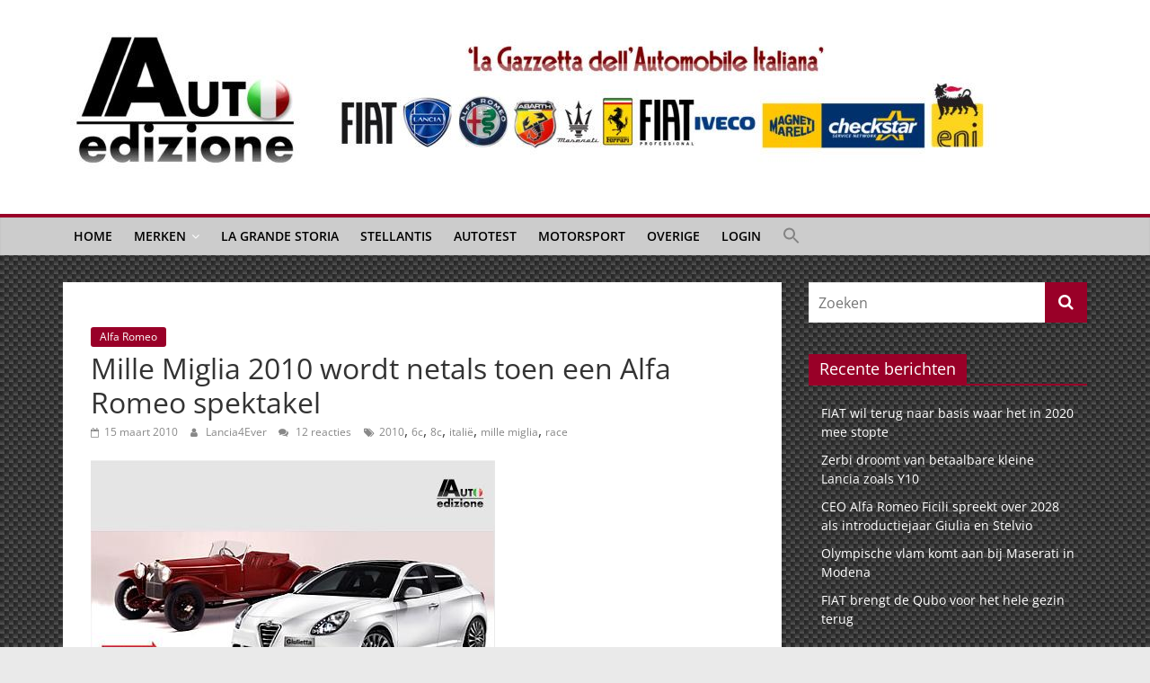

--- FILE ---
content_type: text/html; charset=UTF-8
request_url: https://www.autoedizione.nl/millemiglia-2010-wordt-netals-toen-een-alfa-romeo-spektakel/
body_size: 22757
content:
<!DOCTYPE html>
<html lang="nl-NL">
<head>
			<meta charset="UTF-8" />
		<meta name="viewport" content="width=device-width, initial-scale=1">
		<link rel="profile" href="https://gmpg.org/xfn/11" />
		<meta name='robots' content='index, follow, max-image-preview:large, max-snippet:-1, max-video-preview:-1' />
	<style>img:is([sizes="auto" i], [sizes^="auto," i]) { contain-intrinsic-size: 3000px 1500px }</style>
	
	<!-- This site is optimized with the Yoast SEO plugin v25.7 - https://yoast.com/wordpress/plugins/seo/ -->
	<title>Mille Miglia 2010 wordt netals toen een Alfa Romeo spektakel | Auto Edizione</title>
	<meta name="description" content="Het wordt een speciaal jubileum. Alfa Romeo bestaat 100 jaar en het is tijdens de Mille Miglia 80 jaar geleden dat Tazio Nuvolari voor het eerst won," />
	<link rel="canonical" href="https://www.autoedizione.nl/millemiglia-2010-wordt-netals-toen-een-alfa-romeo-spektakel/" />
	<meta property="og:locale" content="nl_NL" />
	<meta property="og:type" content="article" />
	<meta property="og:title" content="Mille Miglia 2010 wordt netals toen een Alfa Romeo spektakel | Auto Edizione" />
	<meta property="og:description" content="Het wordt een speciaal jubileum. Alfa Romeo bestaat 100 jaar en het is tijdens de Mille Miglia 80 jaar geleden dat Tazio Nuvolari voor het eerst won," />
	<meta property="og:url" content="https://www.autoedizione.nl/millemiglia-2010-wordt-netals-toen-een-alfa-romeo-spektakel/" />
	<meta property="og:site_name" content="Auto Edizione" />
	<meta property="article:publisher" content="https://www.facebook.com/AutoEdizione" />
	<meta property="article:published_time" content="2010-03-15T07:26:06+00:00" />
	<meta property="article:modified_time" content="2021-07-22T20:16:58+00:00" />
	<meta property="og:image" content="http://www.autoedizione.nl/wp-content/uploads/2010/03/MM.jpg" />
	<meta name="author" content="Lancia4Ever" />
	<meta name="twitter:card" content="summary_large_image" />
	<meta name="twitter:creator" content="@AutoEdizione" />
	<meta name="twitter:site" content="@AutoEdizione" />
	<meta name="twitter:label1" content="Geschreven door" />
	<meta name="twitter:data1" content="Lancia4Ever" />
	<meta name="twitter:label2" content="Geschatte leestijd" />
	<meta name="twitter:data2" content="2 minuten" />
	<script type="application/ld+json" class="yoast-schema-graph">{"@context":"https://schema.org","@graph":[{"@type":"Article","@id":"https://www.autoedizione.nl/millemiglia-2010-wordt-netals-toen-een-alfa-romeo-spektakel/#article","isPartOf":{"@id":"https://www.autoedizione.nl/millemiglia-2010-wordt-netals-toen-een-alfa-romeo-spektakel/"},"author":{"name":"Lancia4Ever","@id":"https://www.autoedizione.nl/#/schema/person/2fe20bdfecd292c0453979670f6aaa9e"},"headline":"Mille Miglia 2010 wordt netals toen een Alfa Romeo spektakel","datePublished":"2010-03-15T07:26:06+00:00","dateModified":"2021-07-22T20:16:58+00:00","mainEntityOfPage":{"@id":"https://www.autoedizione.nl/millemiglia-2010-wordt-netals-toen-een-alfa-romeo-spektakel/"},"wordCount":352,"commentCount":12,"publisher":{"@id":"https://www.autoedizione.nl/#organization"},"image":{"@id":"https://www.autoedizione.nl/millemiglia-2010-wordt-netals-toen-een-alfa-romeo-spektakel/#primaryimage"},"thumbnailUrl":"http://www.autoedizione.nl/wp-content/uploads/2010/03/MM.jpg","keywords":["2010","6c","8c","italië","mille miglia","race"],"articleSection":["Alfa Romeo"],"inLanguage":"nl-NL","potentialAction":[{"@type":"CommentAction","name":"Comment","target":["https://www.autoedizione.nl/millemiglia-2010-wordt-netals-toen-een-alfa-romeo-spektakel/#respond"]}]},{"@type":"WebPage","@id":"https://www.autoedizione.nl/millemiglia-2010-wordt-netals-toen-een-alfa-romeo-spektakel/","url":"https://www.autoedizione.nl/millemiglia-2010-wordt-netals-toen-een-alfa-romeo-spektakel/","name":"Mille Miglia 2010 wordt netals toen een Alfa Romeo spektakel | Auto Edizione","isPartOf":{"@id":"https://www.autoedizione.nl/#website"},"primaryImageOfPage":{"@id":"https://www.autoedizione.nl/millemiglia-2010-wordt-netals-toen-een-alfa-romeo-spektakel/#primaryimage"},"image":{"@id":"https://www.autoedizione.nl/millemiglia-2010-wordt-netals-toen-een-alfa-romeo-spektakel/#primaryimage"},"thumbnailUrl":"http://www.autoedizione.nl/wp-content/uploads/2010/03/MM.jpg","datePublished":"2010-03-15T07:26:06+00:00","dateModified":"2021-07-22T20:16:58+00:00","description":"Het wordt een speciaal jubileum. Alfa Romeo bestaat 100 jaar en het is tijdens de Mille Miglia 80 jaar geleden dat Tazio Nuvolari voor het eerst won,","breadcrumb":{"@id":"https://www.autoedizione.nl/millemiglia-2010-wordt-netals-toen-een-alfa-romeo-spektakel/#breadcrumb"},"inLanguage":"nl-NL","potentialAction":[{"@type":"ReadAction","target":["https://www.autoedizione.nl/millemiglia-2010-wordt-netals-toen-een-alfa-romeo-spektakel/"]}]},{"@type":"ImageObject","inLanguage":"nl-NL","@id":"https://www.autoedizione.nl/millemiglia-2010-wordt-netals-toen-een-alfa-romeo-spektakel/#primaryimage","url":"http://www.autoedizione.nl/wp-content/uploads/2010/03/MM.jpg","contentUrl":"http://www.autoedizione.nl/wp-content/uploads/2010/03/MM.jpg"},{"@type":"BreadcrumbList","@id":"https://www.autoedizione.nl/millemiglia-2010-wordt-netals-toen-een-alfa-romeo-spektakel/#breadcrumb","itemListElement":[{"@type":"ListItem","position":1,"name":"Home","item":"https://www.autoedizione.nl/"},{"@type":"ListItem","position":2,"name":"Mille Miglia 2010 wordt netals toen een Alfa Romeo spektakel"}]},{"@type":"WebSite","@id":"https://www.autoedizione.nl/#website","url":"https://www.autoedizione.nl/","name":"Auto Edizione","description":"La Gazetta dell&#039;Automobile Italiana | Italiaans autonieuws &amp; lifestyle","publisher":{"@id":"https://www.autoedizione.nl/#organization"},"potentialAction":[{"@type":"SearchAction","target":{"@type":"EntryPoint","urlTemplate":"https://www.autoedizione.nl/?s={search_term_string}"},"query-input":{"@type":"PropertyValueSpecification","valueRequired":true,"valueName":"search_term_string"}}],"inLanguage":"nl-NL"},{"@type":"Organization","@id":"https://www.autoedizione.nl/#organization","name":"Auto Edizione","url":"https://www.autoedizione.nl/","logo":{"@type":"ImageObject","inLanguage":"nl-NL","@id":"https://www.autoedizione.nl/#/schema/logo/image/","url":"https://www.autoedizione.nl/wp-content/uploads/2022/11/cropped-banner-2022-1.jpg","contentUrl":"https://www.autoedizione.nl/wp-content/uploads/2022/11/cropped-banner-2022-1.jpg","width":1060,"height":193,"caption":"Auto Edizione"},"image":{"@id":"https://www.autoedizione.nl/#/schema/logo/image/"},"sameAs":["https://www.facebook.com/AutoEdizione","https://x.com/AutoEdizione","https://www.youtube.com/user/AutoEdizione"]},{"@type":"Person","@id":"https://www.autoedizione.nl/#/schema/person/2fe20bdfecd292c0453979670f6aaa9e","name":"Lancia4Ever","image":{"@type":"ImageObject","inLanguage":"nl-NL","@id":"https://www.autoedizione.nl/#/schema/person/image/","url":"https://secure.gravatar.com/avatar/20f7626f3c82b77ba4bbcad921b0e770626c6a0977c07687cbb5c0ec5e96b21f?s=96&d=mm&r=g","contentUrl":"https://secure.gravatar.com/avatar/20f7626f3c82b77ba4bbcad921b0e770626c6a0977c07687cbb5c0ec5e96b21f?s=96&d=mm&r=g","caption":"Lancia4Ever"},"sameAs":["http://www.autoedizione.nl/members/mattia-mariani/"]}]}</script>
	<!-- / Yoast SEO plugin. -->


<link rel='dns-prefetch' href='//static.addtoany.com' />
<link rel='dns-prefetch' href='//www.autoedizione.nl' />
<link rel='dns-prefetch' href='//secure.gravatar.com' />
<link rel='dns-prefetch' href='//stats.wp.com' />
<link rel='dns-prefetch' href='//jetpack.wordpress.com' />
<link rel='dns-prefetch' href='//s0.wp.com' />
<link rel='dns-prefetch' href='//public-api.wordpress.com' />
<link rel='dns-prefetch' href='//0.gravatar.com' />
<link rel='dns-prefetch' href='//1.gravatar.com' />
<link rel='dns-prefetch' href='//2.gravatar.com' />
<link rel='dns-prefetch' href='//v0.wordpress.com' />
<link rel="alternate" type="application/rss+xml" title="Auto Edizione &raquo; feed" href="https://www.autoedizione.nl/feed/" />
<link rel="alternate" type="application/rss+xml" title="Auto Edizione &raquo; reacties feed" href="https://www.autoedizione.nl/comments/feed/" />
<link rel="alternate" type="application/rss+xml" title="Auto Edizione &raquo; Mille Miglia 2010 wordt netals toen een Alfa Romeo spektakel reacties feed" href="https://www.autoedizione.nl/millemiglia-2010-wordt-netals-toen-een-alfa-romeo-spektakel/feed/" />
<script type="text/javascript">
/* <![CDATA[ */
window._wpemojiSettings = {"baseUrl":"https:\/\/s.w.org\/images\/core\/emoji\/16.0.1\/72x72\/","ext":".png","svgUrl":"https:\/\/s.w.org\/images\/core\/emoji\/16.0.1\/svg\/","svgExt":".svg","source":{"concatemoji":"https:\/\/www.autoedizione.nl\/wp-includes\/js\/wp-emoji-release.min.js?ver=6.8.3"}};
/*! This file is auto-generated */
!function(s,n){var o,i,e;function c(e){try{var t={supportTests:e,timestamp:(new Date).valueOf()};sessionStorage.setItem(o,JSON.stringify(t))}catch(e){}}function p(e,t,n){e.clearRect(0,0,e.canvas.width,e.canvas.height),e.fillText(t,0,0);var t=new Uint32Array(e.getImageData(0,0,e.canvas.width,e.canvas.height).data),a=(e.clearRect(0,0,e.canvas.width,e.canvas.height),e.fillText(n,0,0),new Uint32Array(e.getImageData(0,0,e.canvas.width,e.canvas.height).data));return t.every(function(e,t){return e===a[t]})}function u(e,t){e.clearRect(0,0,e.canvas.width,e.canvas.height),e.fillText(t,0,0);for(var n=e.getImageData(16,16,1,1),a=0;a<n.data.length;a++)if(0!==n.data[a])return!1;return!0}function f(e,t,n,a){switch(t){case"flag":return n(e,"\ud83c\udff3\ufe0f\u200d\u26a7\ufe0f","\ud83c\udff3\ufe0f\u200b\u26a7\ufe0f")?!1:!n(e,"\ud83c\udde8\ud83c\uddf6","\ud83c\udde8\u200b\ud83c\uddf6")&&!n(e,"\ud83c\udff4\udb40\udc67\udb40\udc62\udb40\udc65\udb40\udc6e\udb40\udc67\udb40\udc7f","\ud83c\udff4\u200b\udb40\udc67\u200b\udb40\udc62\u200b\udb40\udc65\u200b\udb40\udc6e\u200b\udb40\udc67\u200b\udb40\udc7f");case"emoji":return!a(e,"\ud83e\udedf")}return!1}function g(e,t,n,a){var r="undefined"!=typeof WorkerGlobalScope&&self instanceof WorkerGlobalScope?new OffscreenCanvas(300,150):s.createElement("canvas"),o=r.getContext("2d",{willReadFrequently:!0}),i=(o.textBaseline="top",o.font="600 32px Arial",{});return e.forEach(function(e){i[e]=t(o,e,n,a)}),i}function t(e){var t=s.createElement("script");t.src=e,t.defer=!0,s.head.appendChild(t)}"undefined"!=typeof Promise&&(o="wpEmojiSettingsSupports",i=["flag","emoji"],n.supports={everything:!0,everythingExceptFlag:!0},e=new Promise(function(e){s.addEventListener("DOMContentLoaded",e,{once:!0})}),new Promise(function(t){var n=function(){try{var e=JSON.parse(sessionStorage.getItem(o));if("object"==typeof e&&"number"==typeof e.timestamp&&(new Date).valueOf()<e.timestamp+604800&&"object"==typeof e.supportTests)return e.supportTests}catch(e){}return null}();if(!n){if("undefined"!=typeof Worker&&"undefined"!=typeof OffscreenCanvas&&"undefined"!=typeof URL&&URL.createObjectURL&&"undefined"!=typeof Blob)try{var e="postMessage("+g.toString()+"("+[JSON.stringify(i),f.toString(),p.toString(),u.toString()].join(",")+"));",a=new Blob([e],{type:"text/javascript"}),r=new Worker(URL.createObjectURL(a),{name:"wpTestEmojiSupports"});return void(r.onmessage=function(e){c(n=e.data),r.terminate(),t(n)})}catch(e){}c(n=g(i,f,p,u))}t(n)}).then(function(e){for(var t in e)n.supports[t]=e[t],n.supports.everything=n.supports.everything&&n.supports[t],"flag"!==t&&(n.supports.everythingExceptFlag=n.supports.everythingExceptFlag&&n.supports[t]);n.supports.everythingExceptFlag=n.supports.everythingExceptFlag&&!n.supports.flag,n.DOMReady=!1,n.readyCallback=function(){n.DOMReady=!0}}).then(function(){return e}).then(function(){var e;n.supports.everything||(n.readyCallback(),(e=n.source||{}).concatemoji?t(e.concatemoji):e.wpemoji&&e.twemoji&&(t(e.twemoji),t(e.wpemoji)))}))}((window,document),window._wpemojiSettings);
/* ]]> */
</script>
<link rel='stylesheet' id='dashicons-css' href='https://www.autoedizione.nl/wp-includes/css/dashicons.min.css?ver=6.8.3' type='text/css' media='all' />
<link rel='stylesheet' id='theme-my-login-css' href='https://www.autoedizione.nl/wp-content/plugins/theme-my-login/theme-my-login.css?ver=6.4.16' type='text/css' media='all' />
<style id='wp-emoji-styles-inline-css' type='text/css'>

	img.wp-smiley, img.emoji {
		display: inline !important;
		border: none !important;
		box-shadow: none !important;
		height: 1em !important;
		width: 1em !important;
		margin: 0 0.07em !important;
		vertical-align: -0.1em !important;
		background: none !important;
		padding: 0 !important;
	}
</style>
<link rel='stylesheet' id='wp-block-library-css' href='https://www.autoedizione.nl/wp-includes/css/dist/block-library/style.min.css?ver=6.8.3' type='text/css' media='all' />
<style id='wp-block-library-theme-inline-css' type='text/css'>
.wp-block-audio :where(figcaption){color:#555;font-size:13px;text-align:center}.is-dark-theme .wp-block-audio :where(figcaption){color:#ffffffa6}.wp-block-audio{margin:0 0 1em}.wp-block-code{border:1px solid #ccc;border-radius:4px;font-family:Menlo,Consolas,monaco,monospace;padding:.8em 1em}.wp-block-embed :where(figcaption){color:#555;font-size:13px;text-align:center}.is-dark-theme .wp-block-embed :where(figcaption){color:#ffffffa6}.wp-block-embed{margin:0 0 1em}.blocks-gallery-caption{color:#555;font-size:13px;text-align:center}.is-dark-theme .blocks-gallery-caption{color:#ffffffa6}:root :where(.wp-block-image figcaption){color:#555;font-size:13px;text-align:center}.is-dark-theme :root :where(.wp-block-image figcaption){color:#ffffffa6}.wp-block-image{margin:0 0 1em}.wp-block-pullquote{border-bottom:4px solid;border-top:4px solid;color:currentColor;margin-bottom:1.75em}.wp-block-pullquote cite,.wp-block-pullquote footer,.wp-block-pullquote__citation{color:currentColor;font-size:.8125em;font-style:normal;text-transform:uppercase}.wp-block-quote{border-left:.25em solid;margin:0 0 1.75em;padding-left:1em}.wp-block-quote cite,.wp-block-quote footer{color:currentColor;font-size:.8125em;font-style:normal;position:relative}.wp-block-quote:where(.has-text-align-right){border-left:none;border-right:.25em solid;padding-left:0;padding-right:1em}.wp-block-quote:where(.has-text-align-center){border:none;padding-left:0}.wp-block-quote.is-large,.wp-block-quote.is-style-large,.wp-block-quote:where(.is-style-plain){border:none}.wp-block-search .wp-block-search__label{font-weight:700}.wp-block-search__button{border:1px solid #ccc;padding:.375em .625em}:where(.wp-block-group.has-background){padding:1.25em 2.375em}.wp-block-separator.has-css-opacity{opacity:.4}.wp-block-separator{border:none;border-bottom:2px solid;margin-left:auto;margin-right:auto}.wp-block-separator.has-alpha-channel-opacity{opacity:1}.wp-block-separator:not(.is-style-wide):not(.is-style-dots){width:100px}.wp-block-separator.has-background:not(.is-style-dots){border-bottom:none;height:1px}.wp-block-separator.has-background:not(.is-style-wide):not(.is-style-dots){height:2px}.wp-block-table{margin:0 0 1em}.wp-block-table td,.wp-block-table th{word-break:normal}.wp-block-table :where(figcaption){color:#555;font-size:13px;text-align:center}.is-dark-theme .wp-block-table :where(figcaption){color:#ffffffa6}.wp-block-video :where(figcaption){color:#555;font-size:13px;text-align:center}.is-dark-theme .wp-block-video :where(figcaption){color:#ffffffa6}.wp-block-video{margin:0 0 1em}:root :where(.wp-block-template-part.has-background){margin-bottom:0;margin-top:0;padding:1.25em 2.375em}
</style>
<style id='classic-theme-styles-inline-css' type='text/css'>
/*! This file is auto-generated */
.wp-block-button__link{color:#fff;background-color:#32373c;border-radius:9999px;box-shadow:none;text-decoration:none;padding:calc(.667em + 2px) calc(1.333em + 2px);font-size:1.125em}.wp-block-file__button{background:#32373c;color:#fff;text-decoration:none}
</style>
<link rel='stylesheet' id='mediaelement-css' href='https://www.autoedizione.nl/wp-includes/js/mediaelement/mediaelementplayer-legacy.min.css?ver=4.2.17' type='text/css' media='all' />
<link rel='stylesheet' id='wp-mediaelement-css' href='https://www.autoedizione.nl/wp-includes/js/mediaelement/wp-mediaelement.min.css?ver=6.8.3' type='text/css' media='all' />
<style id='jetpack-sharing-buttons-style-inline-css' type='text/css'>
.jetpack-sharing-buttons__services-list{display:flex;flex-direction:row;flex-wrap:wrap;gap:0;list-style-type:none;margin:5px;padding:0}.jetpack-sharing-buttons__services-list.has-small-icon-size{font-size:12px}.jetpack-sharing-buttons__services-list.has-normal-icon-size{font-size:16px}.jetpack-sharing-buttons__services-list.has-large-icon-size{font-size:24px}.jetpack-sharing-buttons__services-list.has-huge-icon-size{font-size:36px}@media print{.jetpack-sharing-buttons__services-list{display:none!important}}.editor-styles-wrapper .wp-block-jetpack-sharing-buttons{gap:0;padding-inline-start:0}ul.jetpack-sharing-buttons__services-list.has-background{padding:1.25em 2.375em}
</style>
<style id='global-styles-inline-css' type='text/css'>
:root{--wp--preset--aspect-ratio--square: 1;--wp--preset--aspect-ratio--4-3: 4/3;--wp--preset--aspect-ratio--3-4: 3/4;--wp--preset--aspect-ratio--3-2: 3/2;--wp--preset--aspect-ratio--2-3: 2/3;--wp--preset--aspect-ratio--16-9: 16/9;--wp--preset--aspect-ratio--9-16: 9/16;--wp--preset--color--black: #000000;--wp--preset--color--cyan-bluish-gray: #abb8c3;--wp--preset--color--white: #ffffff;--wp--preset--color--pale-pink: #f78da7;--wp--preset--color--vivid-red: #cf2e2e;--wp--preset--color--luminous-vivid-orange: #ff6900;--wp--preset--color--luminous-vivid-amber: #fcb900;--wp--preset--color--light-green-cyan: #7bdcb5;--wp--preset--color--vivid-green-cyan: #00d084;--wp--preset--color--pale-cyan-blue: #8ed1fc;--wp--preset--color--vivid-cyan-blue: #0693e3;--wp--preset--color--vivid-purple: #9b51e0;--wp--preset--gradient--vivid-cyan-blue-to-vivid-purple: linear-gradient(135deg,rgba(6,147,227,1) 0%,rgb(155,81,224) 100%);--wp--preset--gradient--light-green-cyan-to-vivid-green-cyan: linear-gradient(135deg,rgb(122,220,180) 0%,rgb(0,208,130) 100%);--wp--preset--gradient--luminous-vivid-amber-to-luminous-vivid-orange: linear-gradient(135deg,rgba(252,185,0,1) 0%,rgba(255,105,0,1) 100%);--wp--preset--gradient--luminous-vivid-orange-to-vivid-red: linear-gradient(135deg,rgba(255,105,0,1) 0%,rgb(207,46,46) 100%);--wp--preset--gradient--very-light-gray-to-cyan-bluish-gray: linear-gradient(135deg,rgb(238,238,238) 0%,rgb(169,184,195) 100%);--wp--preset--gradient--cool-to-warm-spectrum: linear-gradient(135deg,rgb(74,234,220) 0%,rgb(151,120,209) 20%,rgb(207,42,186) 40%,rgb(238,44,130) 60%,rgb(251,105,98) 80%,rgb(254,248,76) 100%);--wp--preset--gradient--blush-light-purple: linear-gradient(135deg,rgb(255,206,236) 0%,rgb(152,150,240) 100%);--wp--preset--gradient--blush-bordeaux: linear-gradient(135deg,rgb(254,205,165) 0%,rgb(254,45,45) 50%,rgb(107,0,62) 100%);--wp--preset--gradient--luminous-dusk: linear-gradient(135deg,rgb(255,203,112) 0%,rgb(199,81,192) 50%,rgb(65,88,208) 100%);--wp--preset--gradient--pale-ocean: linear-gradient(135deg,rgb(255,245,203) 0%,rgb(182,227,212) 50%,rgb(51,167,181) 100%);--wp--preset--gradient--electric-grass: linear-gradient(135deg,rgb(202,248,128) 0%,rgb(113,206,126) 100%);--wp--preset--gradient--midnight: linear-gradient(135deg,rgb(2,3,129) 0%,rgb(40,116,252) 100%);--wp--preset--font-size--small: 13px;--wp--preset--font-size--medium: 20px;--wp--preset--font-size--large: 36px;--wp--preset--font-size--x-large: 42px;--wp--preset--spacing--20: 0.44rem;--wp--preset--spacing--30: 0.67rem;--wp--preset--spacing--40: 1rem;--wp--preset--spacing--50: 1.5rem;--wp--preset--spacing--60: 2.25rem;--wp--preset--spacing--70: 3.38rem;--wp--preset--spacing--80: 5.06rem;--wp--preset--shadow--natural: 6px 6px 9px rgba(0, 0, 0, 0.2);--wp--preset--shadow--deep: 12px 12px 50px rgba(0, 0, 0, 0.4);--wp--preset--shadow--sharp: 6px 6px 0px rgba(0, 0, 0, 0.2);--wp--preset--shadow--outlined: 6px 6px 0px -3px rgba(255, 255, 255, 1), 6px 6px rgba(0, 0, 0, 1);--wp--preset--shadow--crisp: 6px 6px 0px rgba(0, 0, 0, 1);}:where(.is-layout-flex){gap: 0.5em;}:where(.is-layout-grid){gap: 0.5em;}body .is-layout-flex{display: flex;}.is-layout-flex{flex-wrap: wrap;align-items: center;}.is-layout-flex > :is(*, div){margin: 0;}body .is-layout-grid{display: grid;}.is-layout-grid > :is(*, div){margin: 0;}:where(.wp-block-columns.is-layout-flex){gap: 2em;}:where(.wp-block-columns.is-layout-grid){gap: 2em;}:where(.wp-block-post-template.is-layout-flex){gap: 1.25em;}:where(.wp-block-post-template.is-layout-grid){gap: 1.25em;}.has-black-color{color: var(--wp--preset--color--black) !important;}.has-cyan-bluish-gray-color{color: var(--wp--preset--color--cyan-bluish-gray) !important;}.has-white-color{color: var(--wp--preset--color--white) !important;}.has-pale-pink-color{color: var(--wp--preset--color--pale-pink) !important;}.has-vivid-red-color{color: var(--wp--preset--color--vivid-red) !important;}.has-luminous-vivid-orange-color{color: var(--wp--preset--color--luminous-vivid-orange) !important;}.has-luminous-vivid-amber-color{color: var(--wp--preset--color--luminous-vivid-amber) !important;}.has-light-green-cyan-color{color: var(--wp--preset--color--light-green-cyan) !important;}.has-vivid-green-cyan-color{color: var(--wp--preset--color--vivid-green-cyan) !important;}.has-pale-cyan-blue-color{color: var(--wp--preset--color--pale-cyan-blue) !important;}.has-vivid-cyan-blue-color{color: var(--wp--preset--color--vivid-cyan-blue) !important;}.has-vivid-purple-color{color: var(--wp--preset--color--vivid-purple) !important;}.has-black-background-color{background-color: var(--wp--preset--color--black) !important;}.has-cyan-bluish-gray-background-color{background-color: var(--wp--preset--color--cyan-bluish-gray) !important;}.has-white-background-color{background-color: var(--wp--preset--color--white) !important;}.has-pale-pink-background-color{background-color: var(--wp--preset--color--pale-pink) !important;}.has-vivid-red-background-color{background-color: var(--wp--preset--color--vivid-red) !important;}.has-luminous-vivid-orange-background-color{background-color: var(--wp--preset--color--luminous-vivid-orange) !important;}.has-luminous-vivid-amber-background-color{background-color: var(--wp--preset--color--luminous-vivid-amber) !important;}.has-light-green-cyan-background-color{background-color: var(--wp--preset--color--light-green-cyan) !important;}.has-vivid-green-cyan-background-color{background-color: var(--wp--preset--color--vivid-green-cyan) !important;}.has-pale-cyan-blue-background-color{background-color: var(--wp--preset--color--pale-cyan-blue) !important;}.has-vivid-cyan-blue-background-color{background-color: var(--wp--preset--color--vivid-cyan-blue) !important;}.has-vivid-purple-background-color{background-color: var(--wp--preset--color--vivid-purple) !important;}.has-black-border-color{border-color: var(--wp--preset--color--black) !important;}.has-cyan-bluish-gray-border-color{border-color: var(--wp--preset--color--cyan-bluish-gray) !important;}.has-white-border-color{border-color: var(--wp--preset--color--white) !important;}.has-pale-pink-border-color{border-color: var(--wp--preset--color--pale-pink) !important;}.has-vivid-red-border-color{border-color: var(--wp--preset--color--vivid-red) !important;}.has-luminous-vivid-orange-border-color{border-color: var(--wp--preset--color--luminous-vivid-orange) !important;}.has-luminous-vivid-amber-border-color{border-color: var(--wp--preset--color--luminous-vivid-amber) !important;}.has-light-green-cyan-border-color{border-color: var(--wp--preset--color--light-green-cyan) !important;}.has-vivid-green-cyan-border-color{border-color: var(--wp--preset--color--vivid-green-cyan) !important;}.has-pale-cyan-blue-border-color{border-color: var(--wp--preset--color--pale-cyan-blue) !important;}.has-vivid-cyan-blue-border-color{border-color: var(--wp--preset--color--vivid-cyan-blue) !important;}.has-vivid-purple-border-color{border-color: var(--wp--preset--color--vivid-purple) !important;}.has-vivid-cyan-blue-to-vivid-purple-gradient-background{background: var(--wp--preset--gradient--vivid-cyan-blue-to-vivid-purple) !important;}.has-light-green-cyan-to-vivid-green-cyan-gradient-background{background: var(--wp--preset--gradient--light-green-cyan-to-vivid-green-cyan) !important;}.has-luminous-vivid-amber-to-luminous-vivid-orange-gradient-background{background: var(--wp--preset--gradient--luminous-vivid-amber-to-luminous-vivid-orange) !important;}.has-luminous-vivid-orange-to-vivid-red-gradient-background{background: var(--wp--preset--gradient--luminous-vivid-orange-to-vivid-red) !important;}.has-very-light-gray-to-cyan-bluish-gray-gradient-background{background: var(--wp--preset--gradient--very-light-gray-to-cyan-bluish-gray) !important;}.has-cool-to-warm-spectrum-gradient-background{background: var(--wp--preset--gradient--cool-to-warm-spectrum) !important;}.has-blush-light-purple-gradient-background{background: var(--wp--preset--gradient--blush-light-purple) !important;}.has-blush-bordeaux-gradient-background{background: var(--wp--preset--gradient--blush-bordeaux) !important;}.has-luminous-dusk-gradient-background{background: var(--wp--preset--gradient--luminous-dusk) !important;}.has-pale-ocean-gradient-background{background: var(--wp--preset--gradient--pale-ocean) !important;}.has-electric-grass-gradient-background{background: var(--wp--preset--gradient--electric-grass) !important;}.has-midnight-gradient-background{background: var(--wp--preset--gradient--midnight) !important;}.has-small-font-size{font-size: var(--wp--preset--font-size--small) !important;}.has-medium-font-size{font-size: var(--wp--preset--font-size--medium) !important;}.has-large-font-size{font-size: var(--wp--preset--font-size--large) !important;}.has-x-large-font-size{font-size: var(--wp--preset--font-size--x-large) !important;}
:where(.wp-block-post-template.is-layout-flex){gap: 1.25em;}:where(.wp-block-post-template.is-layout-grid){gap: 1.25em;}
:where(.wp-block-columns.is-layout-flex){gap: 2em;}:where(.wp-block-columns.is-layout-grid){gap: 2em;}
:root :where(.wp-block-pullquote){font-size: 1.5em;line-height: 1.6;}
</style>
<style id='wpxpo-global-style-inline-css' type='text/css'>
:root {
			--preset-color1: #037fff;
			--preset-color2: #026fe0;
			--preset-color3: #071323;
			--preset-color4: #132133;
			--preset-color5: #34495e;
			--preset-color6: #787676;
			--preset-color7: #f0f2f3;
			--preset-color8: #f8f9fa;
			--preset-color9: #ffffff;
		}{}
</style>
<style id='ultp-preset-colors-style-inline-css' type='text/css'>
:root { --postx_preset_Base_1_color: #f4f4ff; --postx_preset_Base_2_color: #dddff8; --postx_preset_Base_3_color: #B4B4D6; --postx_preset_Primary_color: #3323f0; --postx_preset_Secondary_color: #4a5fff; --postx_preset_Tertiary_color: #FFFFFF; --postx_preset_Contrast_3_color: #545472; --postx_preset_Contrast_2_color: #262657; --postx_preset_Contrast_1_color: #10102e; --postx_preset_Over_Primary_color: #ffffff;  }
</style>
<style id='ultp-preset-gradient-style-inline-css' type='text/css'>
:root { --postx_preset_Primary_to_Secondary_to_Right_gradient: linear-gradient(90deg, var(--postx_preset_Primary_color) 0%, var(--postx_preset_Secondary_color) 100%); --postx_preset_Primary_to_Secondary_to_Bottom_gradient: linear-gradient(180deg, var(--postx_preset_Primary_color) 0%, var(--postx_preset_Secondary_color) 100%); --postx_preset_Secondary_to_Primary_to_Right_gradient: linear-gradient(90deg, var(--postx_preset_Secondary_color) 0%, var(--postx_preset_Primary_color) 100%); --postx_preset_Secondary_to_Primary_to_Bottom_gradient: linear-gradient(180deg, var(--postx_preset_Secondary_color) 0%, var(--postx_preset_Primary_color) 100%); --postx_preset_Cold_Evening_gradient: linear-gradient(0deg, rgb(12, 52, 131) 0%, rgb(162, 182, 223) 100%, rgb(107, 140, 206) 100%, rgb(162, 182, 223) 100%); --postx_preset_Purple_Division_gradient: linear-gradient(0deg, rgb(112, 40, 228) 0%, rgb(229, 178, 202) 100%); --postx_preset_Over_Sun_gradient: linear-gradient(60deg, rgb(171, 236, 214) 0%, rgb(251, 237, 150) 100%); --postx_preset_Morning_Salad_gradient: linear-gradient(-255deg, rgb(183, 248, 219) 0%, rgb(80, 167, 194) 100%); --postx_preset_Fabled_Sunset_gradient: linear-gradient(-270deg, rgb(35, 21, 87) 0%, rgb(68, 16, 122) 29%, rgb(255, 19, 97) 67%, rgb(255, 248, 0) 100%);  }
</style>
<style id='ultp-preset-typo-style-inline-css' type='text/css'>
:root { --postx_preset_Heading_typo_font_family: Helvetica; --postx_preset_Heading_typo_font_family_type: sans-serif; --postx_preset_Heading_typo_font_weight: 600; --postx_preset_Heading_typo_text_transform: capitalize; --postx_preset_Body_and_Others_typo_font_family: Helvetica; --postx_preset_Body_and_Others_typo_font_family_type: sans-serif; --postx_preset_Body_and_Others_typo_font_weight: 400; --postx_preset_Body_and_Others_typo_text_transform: lowercase; --postx_preset_body_typo_font_size_lg: 16px; --postx_preset_paragraph_1_typo_font_size_lg: 12px; --postx_preset_paragraph_2_typo_font_size_lg: 12px; --postx_preset_paragraph_3_typo_font_size_lg: 12px; --postx_preset_heading_h1_typo_font_size_lg: 42px; --postx_preset_heading_h2_typo_font_size_lg: 36px; --postx_preset_heading_h3_typo_font_size_lg: 30px; --postx_preset_heading_h4_typo_font_size_lg: 24px; --postx_preset_heading_h5_typo_font_size_lg: 20px; --postx_preset_heading_h6_typo_font_size_lg: 16px; }
</style>
<link rel='stylesheet' id='wp-polls-css' href='https://www.autoedizione.nl/wp-content/plugins/wp-polls/polls-css.css?ver=2.77.2' type='text/css' media='all' />
<style id='wp-polls-inline-css' type='text/css'>
.wp-polls .pollbar {
	margin: 1px;
	font-size: 6px;
	line-height: 8px;
	height: 8px;
	background-image: url('https://www.autoedizione.nl/wp-content/plugins/wp-polls/images/default/pollbg.gif');
	border: 1px solid #c8c8c8;
}

</style>
<link rel='stylesheet' id='ivory-search-styles-css' href='https://www.autoedizione.nl/wp-content/plugins/add-search-to-menu/public/css/ivory-search.min.css?ver=5.5.11' type='text/css' media='all' />
<link rel='stylesheet' id='colormag_style-css' href='https://www.autoedizione.nl/wp-content/themes/colormag/style.css?ver=2.1.5' type='text/css' media='all' />
<style id='colormag_style-inline-css' type='text/css'>
.colormag-button,blockquote,button,input[type=reset],input[type=button],input[type=submit],#masthead.colormag-header-clean #site-navigation.main-small-navigation .menu-toggle,.fa.search-top:hover,#masthead.colormag-header-classic #site-navigation.main-small-navigation .menu-toggle,.main-navigation ul li.focus > a,#masthead.colormag-header-classic .main-navigation ul ul.sub-menu li.focus > a,.home-icon.front_page_on,.main-navigation a:hover,.main-navigation ul li ul li a:hover,.main-navigation ul li ul li:hover>a,.main-navigation ul li.current-menu-ancestor>a,.main-navigation ul li.current-menu-item ul li a:hover,.main-navigation ul li.current-menu-item>a,.main-navigation ul li.current_page_ancestor>a,.main-navigation ul li.current_page_item>a,.main-navigation ul li:hover>a,.main-small-navigation li a:hover,.site-header .menu-toggle:hover,#masthead.colormag-header-classic .main-navigation ul ul.sub-menu li:hover > a,#masthead.colormag-header-classic .main-navigation ul ul.sub-menu li.current-menu-ancestor > a,#masthead.colormag-header-classic .main-navigation ul ul.sub-menu li.current-menu-item > a,#masthead .main-small-navigation li:hover > a,#masthead .main-small-navigation li.current-page-ancestor > a,#masthead .main-small-navigation li.current-menu-ancestor > a,#masthead .main-small-navigation li.current-page-item > a,#masthead .main-small-navigation li.current-menu-item > a,.main-small-navigation .current-menu-item>a,.main-small-navigation .current_page_item > a,.promo-button-area a:hover,#content .wp-pagenavi .current,#content .wp-pagenavi a:hover,.format-link .entry-content a,.pagination span,.comments-area .comment-author-link span,#secondary .widget-title span,.footer-widgets-area .widget-title span,.colormag-footer--classic .footer-widgets-area .widget-title span::before,.advertisement_above_footer .widget-title span,#content .post .article-content .above-entry-meta .cat-links a,.page-header .page-title span,.entry-meta .post-format i,.more-link,.no-post-thumbnail,.widget_featured_slider .slide-content .above-entry-meta .cat-links a,.widget_highlighted_posts .article-content .above-entry-meta .cat-links a,.widget_featured_posts .article-content .above-entry-meta .cat-links a,.widget_featured_posts .widget-title span,.widget_slider_area .widget-title span,.widget_beside_slider .widget-title span,.wp-block-quote,.wp-block-quote.is-style-large,.wp-block-quote.has-text-align-right{background-color:#990028;}#site-title a,.next a:hover,.previous a:hover,.social-links i.fa:hover,a,#masthead.colormag-header-clean .social-links li:hover i.fa,#masthead.colormag-header-classic .social-links li:hover i.fa,#masthead.colormag-header-clean .breaking-news .newsticker a:hover,#masthead.colormag-header-classic .breaking-news .newsticker a:hover,#masthead.colormag-header-classic #site-navigation .fa.search-top:hover,#masthead.colormag-header-classic #site-navigation.main-navigation .random-post a:hover .fa-random,.dark-skin #masthead.colormag-header-classic #site-navigation.main-navigation .home-icon:hover .fa,#masthead .main-small-navigation li:hover > .sub-toggle i,.better-responsive-menu #masthead .main-small-navigation .sub-toggle.active .fa,#masthead.colormag-header-classic .main-navigation .home-icon a:hover .fa,.pagination a span:hover,#content .comments-area a.comment-edit-link:hover,#content .comments-area a.comment-permalink:hover,#content .comments-area article header cite a:hover,.comments-area .comment-author-link a:hover,.comment .comment-reply-link:hover,.nav-next a,.nav-previous a,.footer-widgets-area a:hover,a#scroll-up i,#content .post .article-content .entry-title a:hover,.entry-meta .byline i,.entry-meta .cat-links i,.entry-meta a,.post .entry-title a:hover,.search .entry-title a:hover,.entry-meta .comments-link a:hover,.entry-meta .edit-link a:hover,.entry-meta .posted-on a:hover,.entry-meta .tag-links a:hover,.single #content .tags a:hover,.post-box .entry-meta .cat-links a:hover,.post-box .entry-meta .posted-on a:hover,.post.post-box .entry-title a:hover,.widget_featured_slider .slide-content .below-entry-meta .byline a:hover,.widget_featured_slider .slide-content .below-entry-meta .comments a:hover,.widget_featured_slider .slide-content .below-entry-meta .posted-on a:hover,.widget_featured_slider .slide-content .entry-title a:hover,.byline a:hover,.comments a:hover,.edit-link a:hover,.posted-on a:hover,.tag-links a:hover,.widget_highlighted_posts .article-content .below-entry-meta .byline a:hover,.widget_highlighted_posts .article-content .below-entry-meta .comments a:hover,.widget_highlighted_posts .article-content .below-entry-meta .posted-on a:hover,.widget_highlighted_posts .article-content .entry-title a:hover,.widget_featured_posts .article-content .entry-title a:hover,.related-posts-main-title .fa,.single-related-posts .article-content .entry-title a:hover, .colormag-header-classic .main-navigation ul li:hover > a{color:#990028;}#site-navigation{border-top-color:#990028;}#masthead.colormag-header-classic .main-navigation ul ul.sub-menu li:hover,#masthead.colormag-header-classic .main-navigation ul ul.sub-menu li.current-menu-ancestor,#masthead.colormag-header-classic .main-navigation ul ul.sub-menu li.current-menu-item,#masthead.colormag-header-classic #site-navigation .menu-toggle,#masthead.colormag-header-classic #site-navigation .menu-toggle:hover,#masthead.colormag-header-classic .main-navigation ul > li:hover > a,#masthead.colormag-header-classic .main-navigation ul > li.current-menu-item > a,#masthead.colormag-header-classic .main-navigation ul > li.current-menu-ancestor > a,#masthead.colormag-header-classic .main-navigation ul li.focus > a,.promo-button-area a:hover,.pagination a span:hover{border-color:#990028;}#secondary .widget-title,.footer-widgets-area .widget-title,.advertisement_above_footer .widget-title,.page-header .page-title,.widget_featured_posts .widget-title,.widget_slider_area .widget-title,.widget_beside_slider .widget-title{border-bottom-color:#990028;}@media (max-width:768px){.better-responsive-menu .sub-toggle{background-color:#7b000a;}}
</style>
<link rel='stylesheet' id='colormag-fontawesome-css' href='https://www.autoedizione.nl/wp-content/themes/colormag/fontawesome/css/font-awesome.min.css?ver=2.1.5' type='text/css' media='all' />
<link rel='stylesheet' id='addtoany-css' href='https://www.autoedizione.nl/wp-content/plugins/add-to-any/addtoany.min.css?ver=1.16' type='text/css' media='all' />
<link rel='stylesheet' id='ald-styles-css' href='https://www.autoedizione.nl/wp-content/plugins/ajax-load-more-anything/assets/styles.min.css?ver=3.3.8' type='text/css' media='all' />
<script type="text/javascript" id="addtoany-core-js-before">
/* <![CDATA[ */
window.a2a_config=window.a2a_config||{};a2a_config.callbacks=[];a2a_config.overlays=[];a2a_config.templates={};a2a_localize = {
	Share: "Delen",
	Save: "Opslaan",
	Subscribe: "Inschrijven",
	Email: "E-mail",
	Bookmark: "Bookmark",
	ShowAll: "Alles weergeven",
	ShowLess: "Niet alles weergeven",
	FindServices: "Vind dienst(en)",
	FindAnyServiceToAddTo: "Vind direct een dienst om aan toe te voegen",
	PoweredBy: "Mede mogelijk gemaakt door",
	ShareViaEmail: "Delen per e-mail",
	SubscribeViaEmail: "Abonneren via e-mail",
	BookmarkInYourBrowser: "Bookmark in je browser",
	BookmarkInstructions: "Druk op Ctrl+D of \u2318+D om deze pagina te bookmarken",
	AddToYourFavorites: "Voeg aan je favorieten toe",
	SendFromWebOrProgram: "Stuur vanuit elk e-mailadres of e-mail programma",
	EmailProgram: "E-mail programma",
	More: "Meer&#8230;",
	ThanksForSharing: "Bedankt voor het delen!",
	ThanksForFollowing: "Dank voor het volgen!"
};

a2a_config.callbacks.push({ready:function(){document.querySelectorAll(".a2a_s_undefined").forEach(function(emptyIcon){emptyIcon.parentElement.style.display="none";})}});
/* ]]> */
</script>
<script type="text/javascript" defer src="https://static.addtoany.com/menu/page.js" id="addtoany-core-js"></script>
<script type="text/javascript" src="https://www.autoedizione.nl/wp-includes/js/jquery/jquery.min.js?ver=3.7.1" id="jquery-core-js"></script>
<script type="text/javascript" src="https://www.autoedizione.nl/wp-includes/js/jquery/jquery-migrate.min.js?ver=3.4.1" id="jquery-migrate-js"></script>
<script type="text/javascript" defer src="https://www.autoedizione.nl/wp-content/plugins/add-to-any/addtoany.min.js?ver=1.1" id="addtoany-jquery-js"></script>
<!--[if lte IE 8]>
<script type="text/javascript" src="https://www.autoedizione.nl/wp-content/themes/colormag/js/html5shiv.min.js?ver=2.1.5" id="html5-js"></script>
<![endif]-->
<link rel="https://api.w.org/" href="https://www.autoedizione.nl/wp-json/" /><link rel="alternate" title="JSON" type="application/json" href="https://www.autoedizione.nl/wp-json/wp/v2/posts/4388" /><link rel="EditURI" type="application/rsd+xml" title="RSD" href="https://www.autoedizione.nl/xmlrpc.php?rsd" />
<meta name="generator" content="WordPress 6.8.3" />
<link rel='shortlink' href='https://www.autoedizione.nl/?p=4388' />
<link rel="alternate" title="oEmbed (JSON)" type="application/json+oembed" href="https://www.autoedizione.nl/wp-json/oembed/1.0/embed?url=https%3A%2F%2Fwww.autoedizione.nl%2Fmillemiglia-2010-wordt-netals-toen-een-alfa-romeo-spektakel%2F" />
<link rel="alternate" title="oEmbed (XML)" type="text/xml+oembed" href="https://www.autoedizione.nl/wp-json/oembed/1.0/embed?url=https%3A%2F%2Fwww.autoedizione.nl%2Fmillemiglia-2010-wordt-netals-toen-een-alfa-romeo-spektakel%2F&#038;format=xml" />
	<style>img#wpstats{display:none}</style>
				<style type="text/css" id="wp-custom-css">
			/* search results */
.search-results article {
	margin: 0;
}

.ultp-category-in.ultp-cat-color-1 {
    display: none !important;
}

/* sharedaddy uitzetten */
.page-home .sharedaddy {
	display: none;
}

.page-home .ultp-block-image img {
	width: 100%;
}

.page-login #primary {
	padding: 1em;
}

.page-login article a, .akismet_comment_form_privacy_notice a, article a {
	color: #990028;
}

.wide-page .inner-wrap.clearfix {
	max-width: 100vw;
	margin: 0;
	padding: 0;
}

.wide-page .inner-wrap.clearfix .ultp-template-container {
	margin: 0 !important;
	max-width: 100% !important;
	padding: 0 !important;
}

.wide-page .wp-block-ultimate-post-post-grid-1, .page-home #site-navigation .inner-wrap.clearfix {
	max-width: 1180px;
	margin: 0 auto;
}

#main .main-blocks .ultp-block-item:not(:first-of-type) {
	height: 20em;
}

.wide-page .ultp-block-wrapper img {
	margin: 0;
}

#main .wp-block-column .wp-block-ultimate-post-post-grid-1, 
#main .wp-block-column .wp-block-ultimate-post-post-grid-1 .ultp-block-wrapper,
#main .wp-block-column .wp-block-ultimate-post-post-grid-1 .ultp-block-wrapper .ultp-block-items-wrap {
	height: 100%;
}


#main .inner-wrap .wp-block-ultimate-post-post-grid-4
{
	max-width: 1400px;
    width: 100vw;
    margin: 1em auto;
}

#main .inner-wrap .wp-block-columns {
	max-width: 1140px;
    width: 100vw;
    margin: 1em auto auto auto;
}

@media (max-width: 992px) {
	.ultp-block-image-flat.ultp-block-image-flat0 	{
		max-height: 20em;
	}
	
	.page-home .wp-block-columns {
		display: block;
	}
	
	.page-home .wp-block-columns .wp-block-column {
		margin-left: 0;
	}
	
	.page-home .wp-block-ultimate-post-post-grid-1 {
		width: 100%;
	}
}

@media screen and (max-width: 1190px)
{
	.inner-wrap {
		width: 100vw;
  }
	
	.wp-block-columns .wp-block-column {
		margin-bottom: 2em;
	}
	
	.wp-block-ultimate-post-post-grid-1 {
		width: 94%;
	}
}


#site-navigation, .footer-socket-wrapper {
	background-color: #ccc;
}

.footer-socket-wrapper .copyright
{
	color: white;
}

.footer-socket-wrapper .copyright a
{
	color: white;
}

#page {
	background-image: url('https://www.autoedizione.nl/wp-content/themes/files/images/carbon_bg.jpg')
		;
}

#main {
	background-color: transparent;
}

#primary
{
	background-color: white;
}

.post {
	padding-top: 2.5vw;
	margin: 0 1em;
}

.default-wp-page, #comments {
	margin: 0 1em;
	padding: 0 1em;
}

.featured-image {
	margin-bottom: 1.5em
}

#secondary .widget {
	background-color: transparent;
	color: white;
}

#secondary .widget a {
	color: white;
}

/* Load more */
.ultp-loadmore .ultp-loadmore-action {
	background-color: #ccc;
	color: black;
}

.ultp-loadmore .ultp-loadmore-action:hover {
	background-color: #990028;
	color: white;
}

/* custom blocks */
.ultp-block-customized .ultp-block-content-wrap {
	background: rgba(253,253,253,1);
}

.ultp-block-customized .ultp-block-content{
	padding: 20px 40px 40px 40px;
}

.ultp-block-customized .ultp-block-content-wrap {
	height: 100%;
}

.ultp-block-customized .ultp-block-image {
	margin-bottom: 15px;
}

.ultp-block-customized .ultp-block-title a {
	font-family: 'Roboto',sans-serif;
  font-weight: 500;
  text-transform: capitalize;
  text-decoration: none;
	color: black;
	font-size: 24px;
  line-height: 30px !important;
  letter-spacing: 0px;
}

.ultp-block-customized .ultp-block-excerpt {
	width: 100%;
	margin-top: 15px;
	text-align: center;
	color: #777;
	font-size: 14px;
  line-height: 26px !important;
}

.ultp-block-customized .ultp-block-title {
	width: 100%;
	text-align: center;
}

/* previous/next */
.default-wp-page.clearfix a {
    color: #990028;
}

/* footer */
footer {
	margin-bottom: -0.4em;
	display: flex;
	background-color: #ccc;
}

footer .footer-socket-wrapper
{
	height: auto;
	margin: 0;
	padding: 1.2em 0;
	width: 100%;
	
}

footer .footer-socket-left-section{
	width: 100%;
}

.copyright {
	width: 100%;
	text-align: center;
}

/* Labels */
.ultp-category-in.ultp-customCatColor- a {
	background-color: #990028;
	margin-bottom: 5px;
}

.ultp-category-in.ultp-customCatColor- a:hover {
	background-color: #ccc;
	color: black;
}

/* Menu */
.menu-item a {
	color: black;
}

.menu-item a:hover {
	color: white;
}

/* Category page */
.category #primary {
	background-color: transparent;
}

.category #primary article {
	background-color: white;
	padding: 1em;
	margin-left: 0;
	margin-right: 0;
}

.category .page-title {
	margin-bottom: 0;
}


/* Post page */
.single #content .post, #content .post {
	box-shadow: none;
}

/* recent posts */
.widget.widget_recent_entries.clearfix ul {
	padding: 0 1em;
}

/* search fixes */
.search-wrap {
	display: flex;
	flex-direction: row;
	padding: 0;
}
li.previous {
    background: #990028;
}
.default-wp-page.clearfix a {
    color: #fff !important;
    padding-left: 10px;
    padding-right: 10px;
}
li.next {
    background: #990028;
}

@media screen and (max-width: 770px) {
	.search-wrap {
		padding: 0 1em;
	}
}

input.s.field {
	flex-grow: 1;
}

button.search-icon {
	margin-top: 0;
}		</style>
		<style type="text/css"></style><script data-cfasync="false" nonce="e7a47923-5ed1-485d-bc3d-b93005313681">try{(function(w,d){!function(j,k,l,m){if(j.zaraz)console.error("zaraz is loaded twice");else{j[l]=j[l]||{};j[l].executed=[];j.zaraz={deferred:[],listeners:[]};j.zaraz._v="5874";j.zaraz._n="e7a47923-5ed1-485d-bc3d-b93005313681";j.zaraz.q=[];j.zaraz._f=function(n){return async function(){var o=Array.prototype.slice.call(arguments);j.zaraz.q.push({m:n,a:o})}};for(const p of["track","set","debug"])j.zaraz[p]=j.zaraz._f(p);j.zaraz.init=()=>{var q=k.getElementsByTagName(m)[0],r=k.createElement(m),s=k.getElementsByTagName("title")[0];s&&(j[l].t=k.getElementsByTagName("title")[0].text);j[l].x=Math.random();j[l].w=j.screen.width;j[l].h=j.screen.height;j[l].j=j.innerHeight;j[l].e=j.innerWidth;j[l].l=j.location.href;j[l].r=k.referrer;j[l].k=j.screen.colorDepth;j[l].n=k.characterSet;j[l].o=(new Date).getTimezoneOffset();j[l].q=[];for(;j.zaraz.q.length;){const w=j.zaraz.q.shift();j[l].q.push(w)}r.defer=!0;for(const x of[localStorage,sessionStorage])Object.keys(x||{}).filter(z=>z.startsWith("_zaraz_")).forEach(y=>{try{j[l]["z_"+y.slice(7)]=JSON.parse(x.getItem(y))}catch{j[l]["z_"+y.slice(7)]=x.getItem(y)}});r.referrerPolicy="origin";r.src="/cdn-cgi/zaraz/s.js?z="+btoa(encodeURIComponent(JSON.stringify(j[l])));q.parentNode.insertBefore(r,q)};["complete","interactive"].includes(k.readyState)?zaraz.init():j.addEventListener("DOMContentLoaded",zaraz.init)}}(w,d,"zarazData","script");window.zaraz._p=async d$=>new Promise(ea=>{if(d$){d$.e&&d$.e.forEach(eb=>{try{const ec=d.querySelector("script[nonce]"),ed=ec?.nonce||ec?.getAttribute("nonce"),ee=d.createElement("script");ed&&(ee.nonce=ed);ee.innerHTML=eb;ee.onload=()=>{d.head.removeChild(ee)};d.head.appendChild(ee)}catch(ef){console.error(`Error executing script: ${eb}\n`,ef)}});Promise.allSettled((d$.f||[]).map(eg=>fetch(eg[0],eg[1])))}ea()});zaraz._p({"e":["(function(w,d){})(window,document)"]});})(window,document)}catch(e){throw fetch("/cdn-cgi/zaraz/t"),e;};</script></head>

<body class="wp-singular post-template-default single single-post postid-4388 single-format-standard custom-background wp-custom-logo wp-embed-responsive wp-theme-colormag postx-page colormag right-sidebar wide">

		<div id="page" class="hfeed site">
				<a class="skip-link screen-reader-text" href="#main">Spring naar inhoud</a>
				<header id="masthead" class="site-header clearfix ">
				<div id="header-text-nav-container" class="clearfix">
		
		<div class="inner-wrap">
			<div id="header-text-nav-wrap" class="clearfix">

				<div id="header-left-section">
											<div id="header-logo-image">
							<a href="https://www.autoedizione.nl/" class="custom-logo-link" rel="home"><img width="1060" height="193" src="https://www.autoedizione.nl/wp-content/uploads/2022/11/cropped-banner-2022-1.jpg" class="custom-logo" alt="Auto Edizione" decoding="async" fetchpriority="high" srcset="https://www.autoedizione.nl/wp-content/uploads/2022/11/cropped-banner-2022-1.jpg 1060w, https://www.autoedizione.nl/wp-content/uploads/2022/11/cropped-banner-2022-1-120x22.jpg 120w, https://www.autoedizione.nl/wp-content/uploads/2022/11/cropped-banner-2022-1-1024x186.jpg 1024w, https://www.autoedizione.nl/wp-content/uploads/2022/11/cropped-banner-2022-1-768x140.jpg 768w" sizes="(max-width: 1060px) 100vw, 1060px" /></a>						</div><!-- #header-logo-image -->
						
					<div id="header-text" class="screen-reader-text">
													<h3 id="site-title">
								<a href="https://www.autoedizione.nl/" title="Auto Edizione" rel="home">Auto Edizione</a>
							</h3>
						
													<p id="site-description">
								La Gazetta dell&#039;Automobile Italiana | Italiaans autonieuws &amp; lifestyle							</p><!-- #site-description -->
											</div><!-- #header-text -->
				</div><!-- #header-left-section -->

				<div id="header-right-section">
									</div><!-- #header-right-section -->

			</div><!-- #header-text-nav-wrap -->
		</div><!-- .inner-wrap -->

		
		<nav id="site-navigation" class="main-navigation clearfix" role="navigation">
			<div class="inner-wrap clearfix">
				
				
				<p class="menu-toggle"></p>
				<div class="menu-primary-container"><ul id="menu-standaard" class="menu"><li id="menu-item-61957" class="menu-item menu-item-type-custom menu-item-object-custom menu-item-home menu-item-61957"><a href="https://www.autoedizione.nl">Home</a></li>
<li id="menu-item-71028" class="menu-item menu-item-type-custom menu-item-object-custom menu-item-has-children menu-item-71028"><a href="#">Merken</a>
<ul class="sub-menu">
	<li id="menu-item-71029" class="menu-item menu-item-type-taxonomy menu-item-object-category menu-item-71029"><a href="https://www.autoedizione.nl/abarth/">Abarth</a></li>
	<li id="menu-item-71030" class="menu-item menu-item-type-taxonomy menu-item-object-category current-post-ancestor current-menu-parent current-post-parent menu-item-71030"><a href="https://www.autoedizione.nl/alfa-romeo/">Alfa Romeo</a></li>
	<li id="menu-item-71031" class="menu-item menu-item-type-taxonomy menu-item-object-category menu-item-71031"><a href="https://www.autoedizione.nl/ferrari/">Ferrari</a></li>
	<li id="menu-item-71032" class="menu-item menu-item-type-taxonomy menu-item-object-category menu-item-71032"><a href="https://www.autoedizione.nl/fiat/">Fiat</a></li>
	<li id="menu-item-71033" class="menu-item menu-item-type-taxonomy menu-item-object-category menu-item-71033"><a href="https://www.autoedizione.nl/fiat-professional-iveco/">Fiat Professional &#8211; Iveco</a></li>
	<li id="menu-item-71034" class="menu-item menu-item-type-taxonomy menu-item-object-category menu-item-71034"><a href="https://www.autoedizione.nl/iveco/">Iveco</a></li>
	<li id="menu-item-71035" class="menu-item menu-item-type-taxonomy menu-item-object-category menu-item-71035"><a href="https://www.autoedizione.nl/lamborghini/">Lamborghini</a></li>
	<li id="menu-item-71036" class="menu-item menu-item-type-taxonomy menu-item-object-category menu-item-71036"><a href="https://www.autoedizione.nl/lancia/">Lancia</a></li>
	<li id="menu-item-71037" class="menu-item menu-item-type-taxonomy menu-item-object-category menu-item-71037"><a href="https://www.autoedizione.nl/maserati/">Maserati</a></li>
	<li id="menu-item-71038" class="menu-item menu-item-type-taxonomy menu-item-object-category menu-item-71038"><a href="https://www.autoedizione.nl/pagani-2/">Pagani</a></li>
</ul>
</li>
<li id="menu-item-71044" class="menu-item menu-item-type-taxonomy menu-item-object-category menu-item-71044"><a href="https://www.autoedizione.nl/la-grande-storia/">La grande Storia</a></li>
<li id="menu-item-71043" class="menu-item menu-item-type-taxonomy menu-item-object-category menu-item-71043"><a href="https://www.autoedizione.nl/fga-nieuws/">Stellantis</a></li>
<li id="menu-item-71039" class="menu-item menu-item-type-taxonomy menu-item-object-category menu-item-71039"><a href="https://www.autoedizione.nl/autotest/">Autotest</a></li>
<li id="menu-item-71041" class="menu-item menu-item-type-taxonomy menu-item-object-category menu-item-71041"><a href="https://www.autoedizione.nl/motorsport/">Motorsport</a></li>
<li id="menu-item-71042" class="menu-item menu-item-type-taxonomy menu-item-object-category menu-item-71042"><a href="https://www.autoedizione.nl/overige/">Overige</a></li>
<li id="menu-item-71045" class="menu-item menu-item-type-post_type menu-item-object-page menu-item-71045"><a href="https://www.autoedizione.nl/login/">Login</a></li>
<li class=" astm-search-menu is-menu is-dropdown menu-item"><a href="#" role="button" aria-label="Link naar zoek pictogram"><svg width="20" height="20" class="search-icon" role="img" viewBox="2 9 20 5" focusable="false" aria-label="Zoeken">
						<path class="search-icon-path" d="M15.5 14h-.79l-.28-.27C15.41 12.59 16 11.11 16 9.5 16 5.91 13.09 3 9.5 3S3 5.91 3 9.5 5.91 16 9.5 16c1.61 0 3.09-.59 4.23-1.57l.27.28v.79l5 4.99L20.49 19l-4.99-5zm-6 0C7.01 14 5 11.99 5 9.5S7.01 5 9.5 5 14 7.01 14 9.5 11.99 14 9.5 14z"></path></svg></a><form  class="is-search-form is-form-style is-form-style-3 is-form-id-0 " action="https://www.autoedizione.nl/" method="get" role="search" ><label for="is-search-input-0"><span class="is-screen-reader-text">Zoek naar:</span><input  type="search" id="is-search-input-0" name="s" value="" class="is-search-input" placeholder="Hier zoeken..." autocomplete=off /></label><button type="submit" class="is-search-submit"><span class="is-screen-reader-text">Zoekknop</span><span class="is-search-icon"><svg focusable="false" aria-label="Zoeken" xmlns="http://www.w3.org/2000/svg" viewBox="0 0 24 24" width="24px"><path d="M15.5 14h-.79l-.28-.27C15.41 12.59 16 11.11 16 9.5 16 5.91 13.09 3 9.5 3S3 5.91 3 9.5 5.91 16 9.5 16c1.61 0 3.09-.59 4.23-1.57l.27.28v.79l5 4.99L20.49 19l-4.99-5zm-6 0C7.01 14 5 11.99 5 9.5S7.01 5 9.5 5 14 7.01 14 9.5 11.99 14 9.5 14z"></path></svg></span></button></form><div class="search-close"></div></li></ul></div>
			</div>
		</nav>

				</div><!-- #header-text-nav-container -->
				</header><!-- #masthead -->
				<div id="main" class="clearfix">
				<div class="inner-wrap clearfix">
		
	<div id="primary">
		<div id="content" class="clearfix">

			
<article id="post-4388" class="post-4388 post type-post status-publish format-standard hentry category-alfa-romeo tag-187 tag-6c tag-8c tag-italie tag-mille-miglia tag-race">
	
	
	<div class="article-content clearfix">

		<div class="above-entry-meta"><span class="cat-links"><a href="https://www.autoedizione.nl/alfa-romeo/"  rel="category tag">Alfa Romeo</a>&nbsp;</span></div>
		<header class="entry-header">
			<h1 class="entry-title">
				Mille Miglia 2010 wordt netals toen een Alfa Romeo spektakel			</h1>
		</header>

		<div class="below-entry-meta">
			<span class="posted-on"><a href="https://www.autoedizione.nl/millemiglia-2010-wordt-netals-toen-een-alfa-romeo-spektakel/" title="08:26" rel="bookmark"><i class="fa fa-calendar-o"></i> <time class="entry-date published" datetime="2010-03-15T08:26:06+01:00">15 maart 2010</time><time class="updated" datetime="2021-07-22T22:16:58+02:00">22 juli 2021</time></a></span>
			<span class="byline">
				<span class="author vcard">
					<i class="fa fa-user"></i>
					<a class="url fn n"
					   href="https://www.autoedizione.nl/author/mattia-mariani-2-2-2-2/"
					   title="Lancia4Ever"
					>
						Lancia4Ever					</a>
				</span>
			</span>

							<span class="comments">
						<a href="https://www.autoedizione.nl/millemiglia-2010-wordt-netals-toen-een-alfa-romeo-spektakel/#comments"><i class="fa fa-comments"></i> 12 reacties</a>					</span>
				<span class="tag-links"><i class="fa fa-tags"></i><a href="https://www.autoedizione.nl/tag/2010/" rel="tag">2010</a>, <a href="https://www.autoedizione.nl/tag/6c/" rel="tag">6c</a>, <a href="https://www.autoedizione.nl/tag/8c/" rel="tag">8c</a>, <a href="https://www.autoedizione.nl/tag/italie/" rel="tag">italië</a>, <a href="https://www.autoedizione.nl/tag/mille-miglia/" rel="tag">mille miglia</a>, <a href="https://www.autoedizione.nl/tag/race/" rel="tag">race</a></span></div>
		<div class="entry-content clearfix">
			<p><a href="https://www.autoedizione.nl/wp-content/uploads/2010/03/MM.jpg"><img decoding="async" class="alignnone size-full wp-image-4389" title="MM" src="https://www.autoedizione.nl/wp-content/uploads/2010/03/MM.jpg" alt="" width="450" height="330" srcset="https://www.autoedizione.nl/wp-content/uploads/2010/03/MM.jpg 450w, https://www.autoedizione.nl/wp-content/uploads/2010/03/MM-300x220.jpg 300w" sizes="(max-width: 450px) 100vw, 450px" /></a></p>
<p>Het wordt een speciaal jubileum.</p>
<p>Alfa Romeo bestaat 100 jaar en het is tijdens de Mille Miglia 80 jaar geleden dat Tazio Nuvolari voor het eerst won, tijdens&nbsp;wat men&nbsp;ooit de&nbsp;mooiste wedstrijd ter wereld noemde.Van Brescia naar Rome&nbsp;en weer terug won hij&nbsp;in 1930&nbsp;met de 6C 1750 GS&nbsp;Spider Zagato.&nbsp;Twee andere exemplaren van hetzelfde model zorgden met plaats twee en drie voor een Alfa Romeo dominantie. Als eerste eindigde dus &#8216;de vliegende Mantovaan&#8217; zoals men Nuvolari noemde. Hij&nbsp;won samen met Giovanbattista Guidotti die op zijn beurt als eerste een gemiddelde van 100 kilometer per uur wist neer te zetten.&nbsp;Op de tweede plaats eindigde Achille Varzi met Carlo Canavesi, die eerder die race door Nuvolari midden in de nacht werden ingehaald. Een bekend historisch feit aangezien Nuvolari&nbsp;voor de gelegenheid de koplampen had uitgedaan zodat hij Varzi kon verrassen. Als derde eindigde de reeds tweevoudig kampioen Giuseppe Campari. Alfa Romeo won de Mille Miglia maar liefst 11 keer in 24 wedstrijden waarvan 10&nbsp;keer tussen 1928 en 1938.</p>
<p>Van 5 tot 9 mei zal deze tijd eventjes herleven als met de nieuwe Giulietta aan kop een officieel Alfa Romeo team&nbsp;-het &#8216;AR Automobilismo Storico&#8217; team- aan de start zal verschijnen. De race krijgt bovendien een oranje tintje, want in het team zit ook onze eigen prins Bernard junior. Bezitter van een nieuwe zwarte 8C, die begin mei in een 8C 2300 Zagato&nbsp;tipo Le Mans uit 1931 aan de lange rit zal beginnen. &#8216;B J&#8217; is een groot Alfa Romeo liefhebber en toont daarmee aan nóg meer smaak te hebben dan zijn gelijknamige wijlen opa die zelf&nbsp;een ras-Ferrarist was. (Wij vragen ons af of Bernard ook AutoEdizione leest&#8230;) Natuurlijk doet een exemplaar van de bovengenoemde 6c, die&nbsp;Nuvolari ooit de sporen, gaf ook mee. Verder een 6c 1500 SS Farina, een 6c 2300 Mille Miglia Touring uit 1938 en tot slot ook een prachtige 1900 SS Touring&nbsp;uit 1956. &nbsp;&nbsp;</p>
<p>Een hele mooie gelegenheid dus om in Italië het &#8216;centenario&#8217; te gaan vieren.</p>
<p>[nggallery id=234]</p>
<div class="addtoany_share_save_container addtoany_content addtoany_content_bottom"><div class="addtoany_header">Deel dit artikel:</div><div class="a2a_kit a2a_kit_size_32 addtoany_list" data-a2a-url="https://www.autoedizione.nl/millemiglia-2010-wordt-netals-toen-een-alfa-romeo-spektakel/" data-a2a-title="Mille Miglia 2010 wordt netals toen een Alfa Romeo spektakel"><a class="a2a_button_whatsapp" href="https://www.addtoany.com/add_to/whatsapp?linkurl=https%3A%2F%2Fwww.autoedizione.nl%2Fmillemiglia-2010-wordt-netals-toen-een-alfa-romeo-spektakel%2F&amp;linkname=Mille%20Miglia%202010%20wordt%20netals%20toen%20een%20Alfa%20Romeo%20spektakel" title="WhatsApp" rel="nofollow noopener" target="_blank"></a><a class="a2a_button_facebook" href="https://www.addtoany.com/add_to/facebook?linkurl=https%3A%2F%2Fwww.autoedizione.nl%2Fmillemiglia-2010-wordt-netals-toen-een-alfa-romeo-spektakel%2F&amp;linkname=Mille%20Miglia%202010%20wordt%20netals%20toen%20een%20Alfa%20Romeo%20spektakel" title="Facebook" rel="nofollow noopener" target="_blank"></a><a class="a2a_button_x" href="https://www.addtoany.com/add_to/x?linkurl=https%3A%2F%2Fwww.autoedizione.nl%2Fmillemiglia-2010-wordt-netals-toen-een-alfa-romeo-spektakel%2F&amp;linkname=Mille%20Miglia%202010%20wordt%20netals%20toen%20een%20Alfa%20Romeo%20spektakel" title="X" rel="nofollow noopener" target="_blank"></a><a class="a2a_button_linkedin" href="https://www.addtoany.com/add_to/linkedin?linkurl=https%3A%2F%2Fwww.autoedizione.nl%2Fmillemiglia-2010-wordt-netals-toen-een-alfa-romeo-spektakel%2F&amp;linkname=Mille%20Miglia%202010%20wordt%20netals%20toen%20een%20Alfa%20Romeo%20spektakel" title="LinkedIn" rel="nofollow noopener" target="_blank"></a><a class="a2a_button_threads" href="https://www.addtoany.com/add_to/threads?linkurl=https%3A%2F%2Fwww.autoedizione.nl%2Fmillemiglia-2010-wordt-netals-toen-een-alfa-romeo-spektakel%2F&amp;linkname=Mille%20Miglia%202010%20wordt%20netals%20toen%20een%20Alfa%20Romeo%20spektakel" title="Threads" rel="nofollow noopener" target="_blank"></a><a class="a2a_button_email" href="https://www.addtoany.com/add_to/email?linkurl=https%3A%2F%2Fwww.autoedizione.nl%2Fmillemiglia-2010-wordt-netals-toen-een-alfa-romeo-spektakel%2F&amp;linkname=Mille%20Miglia%202010%20wordt%20netals%20toen%20een%20Alfa%20Romeo%20spektakel" title="Email" rel="nofollow noopener" target="_blank"></a></div></div>		</div>

	</div>

	</article>

		</div><!-- #content -->

		
		<ul class="default-wp-page clearfix">
			<li class="previous"><a href="https://www.autoedizione.nl/heibel-rond-alfa-romeo-stand-in-geneve/" rel="prev"><span class="meta-nav">&larr;</span> Heibel rond Alfa Romeo stand in Geneve</a></li>
			<li class="next"><a href="https://www.autoedizione.nl/soepel-doorschakelen-met-de-california/" rel="next">Soepel doorschakelen met de California <span class="meta-nav">&rarr;</span></a></li>
		</ul>

		
<div id="comments" class="comments-area">

			<h3 class="comments-title">
			12 gedachten over &ldquo;<span>Mille Miglia 2010 wordt netals toen een Alfa Romeo spektakel</span>&rdquo;		</h3>

		
		<ul class="comment-list">
							<li class="comment even thread-even depth-1" id="li-comment-3372">
					<article id="comment-3372" class="comment">
						<header class="comment-meta comment-author vcard">
							<img alt='' src='https://secure.gravatar.com/avatar/d8c614de350825dc30e581aee00ee8028be98e0d0c88b096835ca82c4f546bb4?s=74&#038;d=mm&#038;r=g' srcset='https://secure.gravatar.com/avatar/d8c614de350825dc30e581aee00ee8028be98e0d0c88b096835ca82c4f546bb4?s=148&#038;d=mm&#038;r=g 2x' class='avatar avatar-74 photo' height='74' width='74' loading='lazy' decoding='async'/><div class="comment-author-link"><i class="fa fa-user"></i>waverider</div><div class="comment-date-time"><i class="fa fa-calendar-o"></i>15 maart 2010 om 09:37</div><a class="comment-permalink" href="https://www.autoedizione.nl/millemiglia-2010-wordt-netals-toen-een-alfa-romeo-spektakel/#comment-3372"><i class="fa fa-link"></i>Permalink</a>						</header><!-- .comment-meta -->

						
						<section class="comment-content comment">
							<p>Dus toch echt alfist 🙂 Goed te horen, leuk feestje, zou graag ook eens een keer een MM ofzo rijden.. tot nu toe is m&#8217;n langste<br />
&#8220;non stop&#8221; (nagenoeg) ritje 1270 km, nu nog 1000 mijl racen 😉</p>
<a rel="nofollow" class="comment-reply-link" href="#comment-3372" data-commentid="3372" data-postid="4388" data-belowelement="comment-3372" data-respondelement="respond" data-replyto="Antwoord op waverider" aria-label="Antwoord op waverider">Beantwoorden</a>						</section><!-- .comment-content -->

					</article><!-- #comment-## -->
				</li><!-- #comment-## -->
				<li class="comment odd alt thread-odd thread-alt depth-1" id="li-comment-3373">
					<article id="comment-3373" class="comment">
						<header class="comment-meta comment-author vcard">
							<img alt='' src='https://secure.gravatar.com/avatar/62d92c74c776d4e7fc9323333e0729018b31a05c48beda4fe1993a8e0851c984?s=74&#038;d=mm&#038;r=g' srcset='https://secure.gravatar.com/avatar/62d92c74c776d4e7fc9323333e0729018b31a05c48beda4fe1993a8e0851c984?s=148&#038;d=mm&#038;r=g 2x' class='avatar avatar-74 photo' height='74' width='74' loading='lazy' decoding='async'/><div class="comment-author-link"><i class="fa fa-user"></i>Hans75</div><div class="comment-date-time"><i class="fa fa-calendar-o"></i>15 maart 2010 om 09:43</div><a class="comment-permalink" href="https://www.autoedizione.nl/millemiglia-2010-wordt-netals-toen-een-alfa-romeo-spektakel/#comment-3373"><i class="fa fa-link"></i>Permalink</a>						</header><!-- .comment-meta -->

						
						<section class="comment-content comment">
							<p>Die 8C 2300 Zagato tipo Le Mans uit 1931 is de auto van Evert Louwman (toyota) neem ik aan? ..</p>
<a rel="nofollow" class="comment-reply-link" href="#comment-3373" data-commentid="3373" data-postid="4388" data-belowelement="comment-3373" data-respondelement="respond" data-replyto="Antwoord op Hans75" aria-label="Antwoord op Hans75">Beantwoorden</a>						</section><!-- .comment-content -->

					</article><!-- #comment-## -->
				</li><!-- #comment-## -->
				<li class="comment even thread-even depth-1" id="li-comment-3385">
					<article id="comment-3385" class="comment">
						<header class="comment-meta comment-author vcard">
							<img alt='' src='https://secure.gravatar.com/avatar/19c8de901f5b7a809cf38583410eb85907e186328004585dcee910fdf0a60b2e?s=74&#038;d=mm&#038;r=g' srcset='https://secure.gravatar.com/avatar/19c8de901f5b7a809cf38583410eb85907e186328004585dcee910fdf0a60b2e?s=148&#038;d=mm&#038;r=g 2x' class='avatar avatar-74 photo' height='74' width='74' loading='lazy' decoding='async'/><div class="comment-author-link"><i class="fa fa-user"></i>Bert</div><div class="comment-date-time"><i class="fa fa-calendar-o"></i>15 maart 2010 om 19:45</div><a class="comment-permalink" href="https://www.autoedizione.nl/millemiglia-2010-wordt-netals-toen-een-alfa-romeo-spektakel/#comment-3385"><i class="fa fa-link"></i>Permalink</a>						</header><!-- .comment-meta -->

						
						<section class="comment-content comment">
							<p>Wat ik heb begrepen is dat Prins Bernard zijn 8C al weer verkocht heeft&#8230;</p>
<a rel="nofollow" class="comment-reply-link" href="#comment-3385" data-commentid="3385" data-postid="4388" data-belowelement="comment-3385" data-respondelement="respond" data-replyto="Antwoord op Bert" aria-label="Antwoord op Bert">Beantwoorden</a>						</section><!-- .comment-content -->

					</article><!-- #comment-## -->
				</li><!-- #comment-## -->
				<li class="comment odd alt thread-odd thread-alt depth-1" id="li-comment-3386">
					<article id="comment-3386" class="comment">
						<header class="comment-meta comment-author vcard">
							<img alt='' src='https://secure.gravatar.com/avatar/d8c614de350825dc30e581aee00ee8028be98e0d0c88b096835ca82c4f546bb4?s=74&#038;d=mm&#038;r=g' srcset='https://secure.gravatar.com/avatar/d8c614de350825dc30e581aee00ee8028be98e0d0c88b096835ca82c4f546bb4?s=148&#038;d=mm&#038;r=g 2x' class='avatar avatar-74 photo' height='74' width='74' loading='lazy' decoding='async'/><div class="comment-author-link"><i class="fa fa-user"></i>wh159</div><div class="comment-date-time"><i class="fa fa-calendar-o"></i>15 maart 2010 om 21:19</div><a class="comment-permalink" href="https://www.autoedizione.nl/millemiglia-2010-wordt-netals-toen-een-alfa-romeo-spektakel/#comment-3386"><i class="fa fa-link"></i>Permalink</a>						</header><!-- .comment-meta -->

						
						<section class="comment-content comment">
							<p>@Bert,<br />
Dat klopt niet. Is een foutje van een Duitse site overgenomen door Nederlandse media. Hij heeft kort in de showroom gestaan om een kerstshop op te leuken. Hij was toen toch voor onderhoud bij die dealer. Niet verkocht dus.</p>
<a rel="nofollow" class="comment-reply-link" href="#comment-3386" data-commentid="3386" data-postid="4388" data-belowelement="comment-3386" data-respondelement="respond" data-replyto="Antwoord op wh159" aria-label="Antwoord op wh159">Beantwoorden</a>						</section><!-- .comment-content -->

					</article><!-- #comment-## -->
				</li><!-- #comment-## -->
				<li class="comment even thread-even depth-1" id="li-comment-3387">
					<article id="comment-3387" class="comment">
						<header class="comment-meta comment-author vcard">
							<img alt='' src='https://secure.gravatar.com/avatar/28bfcfb35058b2af0070e1189aa2b336e38258d47f17e40669cad242311966b1?s=74&#038;d=mm&#038;r=g' srcset='https://secure.gravatar.com/avatar/28bfcfb35058b2af0070e1189aa2b336e38258d47f17e40669cad242311966b1?s=148&#038;d=mm&#038;r=g 2x' class='avatar avatar-74 photo' height='74' width='74' loading='lazy' decoding='async'/><div class="comment-author-link"><i class="fa fa-user"></i>Reginald</div><div class="comment-date-time"><i class="fa fa-calendar-o"></i>15 maart 2010 om 22:09</div><a class="comment-permalink" href="https://www.autoedizione.nl/millemiglia-2010-wordt-netals-toen-een-alfa-romeo-spektakel/#comment-3387"><i class="fa fa-link"></i>Permalink</a>						</header><!-- .comment-meta -->

						
						<section class="comment-content comment">
							<p>@<a href="#comment-3386" rel="nofollow">wh159</a>: Dan zal Bernhard jr. ook wel korting hebben gekregen op de rekening.</p>
<a rel="nofollow" class="comment-reply-link" href="#comment-3387" data-commentid="3387" data-postid="4388" data-belowelement="comment-3387" data-respondelement="respond" data-replyto="Antwoord op Reginald" aria-label="Antwoord op Reginald">Beantwoorden</a>						</section><!-- .comment-content -->

					</article><!-- #comment-## -->
				</li><!-- #comment-## -->
				<li class="comment odd alt thread-odd thread-alt depth-1" id="li-comment-3388">
					<article id="comment-3388" class="comment">
						<header class="comment-meta comment-author vcard">
							<img alt='' src='https://secure.gravatar.com/avatar/d8c614de350825dc30e581aee00ee8028be98e0d0c88b096835ca82c4f546bb4?s=74&#038;d=mm&#038;r=g' srcset='https://secure.gravatar.com/avatar/d8c614de350825dc30e581aee00ee8028be98e0d0c88b096835ca82c4f546bb4?s=148&#038;d=mm&#038;r=g 2x' class='avatar avatar-74 photo' height='74' width='74' loading='lazy' decoding='async'/><div class="comment-author-link"><i class="fa fa-user"></i>wh159</div><div class="comment-date-time"><i class="fa fa-calendar-o"></i>15 maart 2010 om 22:12</div><a class="comment-permalink" href="https://www.autoedizione.nl/millemiglia-2010-wordt-netals-toen-een-alfa-romeo-spektakel/#comment-3388"><i class="fa fa-link"></i>Permalink</a>						</header><!-- .comment-meta -->

						
						<section class="comment-content comment">
							<p>@mezelf kerstshop = kerstshow<br />
@Reginald, wellicht 😉</p>
<a rel="nofollow" class="comment-reply-link" href="#comment-3388" data-commentid="3388" data-postid="4388" data-belowelement="comment-3388" data-respondelement="respond" data-replyto="Antwoord op wh159" aria-label="Antwoord op wh159">Beantwoorden</a>						</section><!-- .comment-content -->

					</article><!-- #comment-## -->
				</li><!-- #comment-## -->
				<li class="comment even thread-even depth-1" id="li-comment-3400">
					<article id="comment-3400" class="comment">
						<header class="comment-meta comment-author vcard">
							<img alt='' src='https://secure.gravatar.com/avatar/a4c807b3947f50a129294940c96ec64548d63d0202105ebad559a1b81e5660ec?s=74&#038;d=mm&#038;r=g' srcset='https://secure.gravatar.com/avatar/a4c807b3947f50a129294940c96ec64548d63d0202105ebad559a1b81e5660ec?s=148&#038;d=mm&#038;r=g 2x' class='avatar avatar-74 photo' height='74' width='74' loading='lazy' decoding='async'/><div class="comment-author-link"><i class="fa fa-user"></i>Nicola</div><div class="comment-date-time"><i class="fa fa-calendar-o"></i>16 maart 2010 om 16:52</div><a class="comment-permalink" href="https://www.autoedizione.nl/millemiglia-2010-wordt-netals-toen-een-alfa-romeo-spektakel/#comment-3400"><i class="fa fa-link"></i>Permalink</a>						</header><!-- .comment-meta -->

						
						<section class="comment-content comment">
							<p>Mmmmmmm&#8230;ben ik even blij dat er er weer bij ben! Woensdag in Brescia Expo de Scrutineering, donderdag de traditionele aanmelding op Piazza Loggia, kijken, ruiken, voelen, genieten en als toetje vrijdags fabrieks- en museumbezoek Lamborghini. Ben ik echte liefhebber van Italiaanse macchine of niet?</p>
<a rel="nofollow" class="comment-reply-link" href="#comment-3400" data-commentid="3400" data-postid="4388" data-belowelement="comment-3400" data-respondelement="respond" data-replyto="Antwoord op Nicola" aria-label="Antwoord op Nicola">Beantwoorden</a>						</section><!-- .comment-content -->

					</article><!-- #comment-## -->
				</li><!-- #comment-## -->
				<li class="comment odd alt thread-odd thread-alt depth-1" id="li-comment-3417">
					<article id="comment-3417" class="comment">
						<header class="comment-meta comment-author vcard">
							<img alt='' src='https://secure.gravatar.com/avatar/a20e85069e8f93aaa6537f1baee101bc12a82a3e26e7d64dc630ee07afc654a9?s=74&#038;d=mm&#038;r=g' srcset='https://secure.gravatar.com/avatar/a20e85069e8f93aaa6537f1baee101bc12a82a3e26e7d64dc630ee07afc654a9?s=148&#038;d=mm&#038;r=g 2x' class='avatar avatar-74 photo' height='74' width='74' loading='lazy' decoding='async'/><div class="comment-author-link"><i class="fa fa-user"></i>Luigi Rossi</div><div class="comment-date-time"><i class="fa fa-calendar-o"></i>17 maart 2010 om 20:51</div><a class="comment-permalink" href="https://www.autoedizione.nl/millemiglia-2010-wordt-netals-toen-een-alfa-romeo-spektakel/#comment-3417"><i class="fa fa-link"></i>Permalink</a>						</header><!-- .comment-meta -->

						
						<section class="comment-content comment">
							<p>@Nicola: Ga ook voor de derde keer naar de MM. Ieder jaar weer een feest. Heb jij adresgegevens van de Lamborghini fabriek/museum (heb Ferrari en AR al bezocht, dus zou wel leuk zijn voor het &#8220;lijstje&#8221;)</p>
<a rel="nofollow" class="comment-reply-link" href="#comment-3417" data-commentid="3417" data-postid="4388" data-belowelement="comment-3417" data-respondelement="respond" data-replyto="Antwoord op Luigi Rossi" aria-label="Antwoord op Luigi Rossi">Beantwoorden</a>						</section><!-- .comment-content -->

					</article><!-- #comment-## -->
				</li><!-- #comment-## -->
				<li class="comment even thread-even depth-1" id="li-comment-3458">
					<article id="comment-3458" class="comment">
						<header class="comment-meta comment-author vcard">
							<img alt='' src='https://secure.gravatar.com/avatar/a531671e88b3834255564598f7130985012d2acc0f2002c7c61609bd27fb87e3?s=74&#038;d=mm&#038;r=g' srcset='https://secure.gravatar.com/avatar/a531671e88b3834255564598f7130985012d2acc0f2002c7c61609bd27fb87e3?s=148&#038;d=mm&#038;r=g 2x' class='avatar avatar-74 photo' height='74' width='74' loading='lazy' decoding='async'/><div class="comment-author-link"><i class="fa fa-user"></i>Theo</div><div class="comment-date-time"><i class="fa fa-calendar-o"></i>19 maart 2010 om 16:23</div><a class="comment-permalink" href="https://www.autoedizione.nl/millemiglia-2010-wordt-netals-toen-een-alfa-romeo-spektakel/#comment-3458"><i class="fa fa-link"></i>Permalink</a>						</header><!-- .comment-meta -->

						
						<section class="comment-content comment">
							<p>Ik zou graag dit jaar zelf eens gaan kijken.<br />
Kan iemand mij meer gegevens verstrekken zo als<br />
reis en verblijf plaats en kosten.</p>
<a rel="nofollow" class="comment-reply-link" href="#comment-3458" data-commentid="3458" data-postid="4388" data-belowelement="comment-3458" data-respondelement="respond" data-replyto="Antwoord op Theo" aria-label="Antwoord op Theo">Beantwoorden</a>						</section><!-- .comment-content -->

					</article><!-- #comment-## -->
				</li><!-- #comment-## -->
				<li class="comment odd alt thread-odd thread-alt depth-1" id="li-comment-3492">
					<article id="comment-3492" class="comment">
						<header class="comment-meta comment-author vcard">
							<img alt='' src='https://secure.gravatar.com/avatar/dbd087ac48b6f45a1db08f7760f7cbd8e99681ac83968ec3c6b46385c5d7a312?s=74&#038;d=mm&#038;r=g' srcset='https://secure.gravatar.com/avatar/dbd087ac48b6f45a1db08f7760f7cbd8e99681ac83968ec3c6b46385c5d7a312?s=148&#038;d=mm&#038;r=g 2x' class='avatar avatar-74 photo' height='74' width='74' loading='lazy' decoding='async'/><div class="comment-author-link"><i class="fa fa-user"></i>herman pragt</div><div class="comment-date-time"><i class="fa fa-calendar-o"></i>21 maart 2010 om 13:34</div><a class="comment-permalink" href="https://www.autoedizione.nl/millemiglia-2010-wordt-netals-toen-een-alfa-romeo-spektakel/#comment-3492"><i class="fa fa-link"></i>Permalink</a>						</header><!-- .comment-meta -->

						
						<section class="comment-content comment">
							<p>@<a href="#comment-3400" rel="nofollow">Nicola</a>: Is dat Expo center vrij te bezoeken ??<br />
Of heb je een kaart (team/Media) nodig ??</p>
<a rel="nofollow" class="comment-reply-link" href="#comment-3492" data-commentid="3492" data-postid="4388" data-belowelement="comment-3492" data-respondelement="respond" data-replyto="Antwoord op herman pragt" aria-label="Antwoord op herman pragt">Beantwoorden</a>						</section><!-- .comment-content -->

					</article><!-- #comment-## -->
				</li><!-- #comment-## -->
				<li class="comment even thread-even depth-1" id="li-comment-3552">
					<article id="comment-3552" class="comment">
						<header class="comment-meta comment-author vcard">
							<img alt='' src='https://secure.gravatar.com/avatar/a4c807b3947f50a129294940c96ec64548d63d0202105ebad559a1b81e5660ec?s=74&#038;d=mm&#038;r=g' srcset='https://secure.gravatar.com/avatar/a4c807b3947f50a129294940c96ec64548d63d0202105ebad559a1b81e5660ec?s=148&#038;d=mm&#038;r=g 2x' class='avatar avatar-74 photo' height='74' width='74' loading='lazy' decoding='async'/><div class="comment-author-link"><i class="fa fa-user"></i>Nicola</div><div class="comment-date-time"><i class="fa fa-calendar-o"></i>23 maart 2010 om 21:36</div><a class="comment-permalink" href="https://www.autoedizione.nl/millemiglia-2010-wordt-netals-toen-een-alfa-romeo-spektakel/#comment-3552"><i class="fa fa-link"></i>Permalink</a>						</header><!-- .comment-meta -->

						
						<section class="comment-content comment">
							<p>@ Luigi: lamborghini.com he, dan kijken bij visit, heb de directe link even niet paraat.<br />
@ Theo: is best te doen, het bekijken van de Mille zelf kost niets, je mag op veel plekken komen, beetje assertief zijn ook. Bij Vrijuit kun je voor 3 tientjes heel behoorlijk hotel krijgen. Voor vluchten is het misschien wat laat, maar wie weet, kijk bij Ryanair, Easyjet of Transavia.<br />
@ Herman: inderdaad, kom je niet zomaar binnen, laat een van mijn vrienden nou connecties hebben bij Daimler-Benz&#8230;</p>
<p>Hope to meet u all there, zou leuk zijn, de sfeer is uniek, dat kan Luigi zeker bevestigen, bijna alleen echte liefhebbers, natuurlijk lopen er ook nitwits in de weg, die denken dat ze echt alleen op de wereld zijn en die mooie auto van alle hoeken willen &#8220;schieten&#8221;.</p>
<a rel="nofollow" class="comment-reply-link" href="#comment-3552" data-commentid="3552" data-postid="4388" data-belowelement="comment-3552" data-respondelement="respond" data-replyto="Antwoord op Nicola" aria-label="Antwoord op Nicola">Beantwoorden</a>						</section><!-- .comment-content -->

					</article><!-- #comment-## -->
				</li><!-- #comment-## -->
				<li class="comment odd alt thread-odd thread-alt depth-1" id="li-comment-3554">
					<article id="comment-3554" class="comment">
						<header class="comment-meta comment-author vcard">
							<img alt='' src='https://secure.gravatar.com/avatar/a4c807b3947f50a129294940c96ec64548d63d0202105ebad559a1b81e5660ec?s=74&#038;d=mm&#038;r=g' srcset='https://secure.gravatar.com/avatar/a4c807b3947f50a129294940c96ec64548d63d0202105ebad559a1b81e5660ec?s=148&#038;d=mm&#038;r=g 2x' class='avatar avatar-74 photo' height='74' width='74' loading='lazy' decoding='async'/><div class="comment-author-link"><i class="fa fa-user"></i>Nicola</div><div class="comment-date-time"><i class="fa fa-calendar-o"></i>23 maart 2010 om 21:39</div><a class="comment-permalink" href="https://www.autoedizione.nl/millemiglia-2010-wordt-netals-toen-een-alfa-romeo-spektakel/#comment-3554"><i class="fa fa-link"></i>Permalink</a>						</header><!-- .comment-meta -->

						
						<section class="comment-content comment">
							<p>voelde me toch niet lekker dat ik niet even de moeite had gedaan, dus hier toch de link, voor Luigi, en alle anderen:<br />
<a href="http://www.visit-lamborghini.com/#museum" rel="nofollow ugc">http://www.visit-lamborghini.com/#museum</a></p>
<a rel="nofollow" class="comment-reply-link" href="#comment-3554" data-commentid="3554" data-postid="4388" data-belowelement="comment-3554" data-respondelement="respond" data-replyto="Antwoord op Nicola" aria-label="Antwoord op Nicola">Beantwoorden</a>						</section><!-- .comment-content -->

					</article><!-- #comment-## -->
				</li><!-- #comment-## -->
		</ul><!-- .comment-list -->

		
	
	
		<div id="respond" class="comment-respond">
			<h3 id="reply-title" class="comment-reply-title">Geef een reactie<small><a rel="nofollow" id="cancel-comment-reply-link" href="/millemiglia-2010-wordt-netals-toen-een-alfa-romeo-spektakel/#respond" style="display:none;">Reactie annuleren</a></small></h3>			<form id="commentform" class="comment-form">
				<iframe
					title="Reactieformulier"
					src="https://jetpack.wordpress.com/jetpack-comment/?blogid=14144939&#038;postid=4388&#038;comment_registration=0&#038;require_name_email=1&#038;stc_enabled=1&#038;stb_enabled=1&#038;show_avatars=1&#038;avatar_default=mystery&#038;greeting=Geef+een+reactie&#038;jetpack_comments_nonce=019dbb7813&#038;greeting_reply=Laat+een+reactie+achter+bij+%25s&#038;color_scheme=light&#038;lang=nl_NL&#038;jetpack_version=14.9.1&#038;iframe_unique_id=1&#038;show_cookie_consent=10&#038;has_cookie_consent=0&#038;is_current_user_subscribed=0&#038;token_key=%3Bnormal%3B&#038;sig=b2d2ba00ecbaa482bdef911334aae5b816093641#parent=https%3A%2F%2Fwww.autoedizione.nl%2Fmillemiglia-2010-wordt-netals-toen-een-alfa-romeo-spektakel%2F"
											name="jetpack_remote_comment"
						style="width:100%; height: 430px; border:0;"
										class="jetpack_remote_comment"
					id="jetpack_remote_comment"
					sandbox="allow-same-origin allow-top-navigation allow-scripts allow-forms allow-popups"
				>
									</iframe>
									<!--[if !IE]><!-->
					<script>
						document.addEventListener('DOMContentLoaded', function () {
							var commentForms = document.getElementsByClassName('jetpack_remote_comment');
							for (var i = 0; i < commentForms.length; i++) {
								commentForms[i].allowTransparency = false;
								commentForms[i].scrolling = 'no';
							}
						});
					</script>
					<!--<![endif]-->
							</form>
		</div>

		
		<input type="hidden" name="comment_parent" id="comment_parent" value="" />

		<p class="akismet_comment_form_privacy_notice">This site uses Akismet to reduce spam. <a href="https://akismet.com/privacy/" target="_blank" rel="nofollow noopener">Learn how your comment data is processed.</a></p>
</div><!-- #comments -->

	</div><!-- #primary -->


<div id="secondary">
	
	<aside id="search-3" class="widget widget_search clearfix">
<form action="https://www.autoedizione.nl/" class="search-form searchform clearfix" method="get" role="search">

	<div class="search-wrap">
		<input type="search"
		       class="s field"
		       name="s"
		       value=""
		       placeholder="Zoeken"
		/>

		<button class="search-icon" type="submit"></button>
	</div>

</form><!-- .searchform -->
</aside>
		<aside id="recent-posts-3" class="widget widget_recent_entries clearfix">
		<h3 class="widget-title"><span>Recente berichten</span></h3>
		<ul>
											<li>
					<a href="https://www.autoedizione.nl/fiat-wil-terug-naar-basis-waar-het-in-2020-mee-stopte/">FIAT wil terug naar basis waar het in 2020 mee stopte</a>
									</li>
											<li>
					<a href="https://www.autoedizione.nl/zerbi-droomt-van-betaalbare-kleine-lancia-zoals-y10/">Zerbi droomt van betaalbare kleine Lancia zoals Y10</a>
									</li>
											<li>
					<a href="https://www.autoedizione.nl/ceo-alfa-romeo-ficili-spreekt-over-2028-als-introductiejaar-giulia-en-stelvio/">CEO Alfa Romeo Ficili spreekt over 2028 als introductiejaar Giulia en Stelvio</a>
									</li>
											<li>
					<a href="https://www.autoedizione.nl/olympische-vlam-komt-aan-bij-maserati-in-modena/">Olympische vlam komt aan bij Maserati in Modena</a>
									</li>
											<li>
					<a href="https://www.autoedizione.nl/fiat-brengt-de-qubo-voor-het-hele-gezin-terug/">FIAT brengt de Qubo voor het hele gezin terug</a>
									</li>
					</ul>

		</aside>
	</div>
		</div><!-- .inner-wrap -->
				</div><!-- #main -->
				<footer id="colophon" class="clearfix ">
				<div class="footer-socket-wrapper clearfix">
			<div class="inner-wrap">
				<div class="footer-socket-area">
		
		<div class="footer-socket-right-section">
					</div>

				<div class="footer-socket-left-section">
			<div class="copyright">Copyright &copy; 2026 <a href="https://www.autoedizione.nl/" title="Auto Edizione" ><span>Auto Edizione</span></a>. Alle rechten voorbehouden.<br>Thema: <a href="https://themegrill.com/themes/colormag" target="_blank" title="ColorMag" rel="nofollow"><span>ColorMag</span></a> door ThemeGrill. Powered by <a href="https://wordpress.org" target="_blank" title="WordPress" rel="nofollow"><span>WordPress</span></a>.</div>		</div>
				</div><!-- .footer-socket-area -->
					</div><!-- .inner-wrap -->
		</div><!-- .footer-socket-wrapper -->
				</footer><!-- #colophon -->
				<a href="#masthead" id="scroll-up"><i class="fa fa-chevron-up"></i></a>
				</div><!-- #page -->
		<script type="speculationrules">
{"prefetch":[{"source":"document","where":{"and":[{"href_matches":"\/*"},{"not":{"href_matches":["\/wp-*.php","\/wp-admin\/*","\/wp-content\/uploads\/*","\/wp-content\/*","\/wp-content\/plugins\/*","\/wp-content\/themes\/colormag\/*","\/*\\?(.+)"]}},{"not":{"selector_matches":"a[rel~=\"nofollow\"]"}},{"not":{"selector_matches":".no-prefetch, .no-prefetch a"}}]},"eagerness":"conservative"}]}
</script>
	<div class="ald_laser_loader">
		<div class="ald_loader_progress"></div>
	</div>
		<div style="display:none">
			<div class="grofile-hash-map-1a3d91fbc11595e1ef0899b8419ed92f">
		</div>
		<div class="grofile-hash-map-78ea450c62e70c235c2658de69ec7dce">
		</div>
		<div class="grofile-hash-map-4ad4aaefc9868ccad90cc9f8a928ecdb">
		</div>
		<div class="grofile-hash-map-ed20c128e8485bf381636fc4b2eca273">
		</div>
		<div class="grofile-hash-map-3baf19663c5ad40b1890f525a08aa3d5">
		</div>
		<div class="grofile-hash-map-1bf46fbac601627076d758b993186f7f">
		</div>
		<div class="grofile-hash-map-07bd6514ad618811e9cc89d90edcb245">
		</div>
		<div class="grofile-hash-map-33141c66f14158785ee65c29f2d72da3">
		</div>
		</div>
		<script type="text/javascript" id="wp-polls-js-extra">
/* <![CDATA[ */
var pollsL10n = {"ajax_url":"https:\/\/www.autoedizione.nl\/wp-admin\/admin-ajax.php","text_wait":"Je deelname wordt nog behandeld. Een moment geduld...","text_valid":"Maak een geldige keuze","text_multiple":"Maximaal mogelijk aantal antwoorden:","show_loading":"1","show_fading":"1"};
/* ]]> */
</script>
<script type="text/javascript" src="https://www.autoedizione.nl/wp-content/plugins/wp-polls/polls-js.js?ver=2.77.2" id="wp-polls-js"></script>
<script type="text/javascript" src="https://www.autoedizione.nl/wp-includes/js/comment-reply.min.js?ver=6.8.3" id="comment-reply-js" async="async" data-wp-strategy="async"></script>
<script type="text/javascript" src="https://www.autoedizione.nl/wp-content/themes/colormag/js/jquery.bxslider.min.js?ver=2.1.5" id="colormag-bxslider-js"></script>
<script type="text/javascript" src="https://www.autoedizione.nl/wp-content/themes/colormag/js/sticky/jquery.sticky.min.js?ver=2.1.5" id="colormag-sticky-menu-js"></script>
<script type="text/javascript" src="https://www.autoedizione.nl/wp-content/themes/colormag/js/navigation.min.js?ver=2.1.5" id="colormag-navigation-js"></script>
<script type="text/javascript" src="https://www.autoedizione.nl/wp-content/themes/colormag/js/fitvids/jquery.fitvids.min.js?ver=2.1.5" id="colormag-fitvids-js"></script>
<script type="text/javascript" src="https://www.autoedizione.nl/wp-content/themes/colormag/js/skip-link-focus-fix.min.js?ver=2.1.5" id="colormag-skip-link-focus-fix-js"></script>
<script type="text/javascript" src="https://www.autoedizione.nl/wp-content/themes/colormag/js/colormag-custom.min.js?ver=2.1.5" id="colormag-custom-js"></script>
<script type="text/javascript" src="https://secure.gravatar.com/js/gprofiles.js?ver=202604" id="grofiles-cards-js"></script>
<script type="text/javascript" id="wpgroho-js-extra">
/* <![CDATA[ */
var WPGroHo = {"my_hash":""};
/* ]]> */
</script>
<script type="text/javascript" src="https://www.autoedizione.nl/wp-content/plugins/jetpack/modules/wpgroho.js?ver=14.9.1" id="wpgroho-js"></script>
<script type="text/javascript" id="jetpack-stats-js-before">
/* <![CDATA[ */
_stq = window._stq || [];
_stq.push([ "view", JSON.parse("{\"v\":\"ext\",\"blog\":\"14144939\",\"post\":\"4388\",\"tz\":\"1\",\"srv\":\"www.autoedizione.nl\",\"j\":\"1:14.9.1\"}") ]);
_stq.push([ "clickTrackerInit", "14144939", "4388" ]);
/* ]]> */
</script>
<script type="text/javascript" src="https://stats.wp.com/e-202604.js" id="jetpack-stats-js" defer="defer" data-wp-strategy="defer"></script>
<script type="text/javascript" id="ald-scripts-js-extra">
/* <![CDATA[ */
var ald_params = {"nonce":"c5334e561a","ajaxurl":"https:\/\/www.autoedizione.nl\/wp-admin\/admin-ajax.php","ald_pro":"0"};
/* ]]> */
</script>
<script type="text/javascript" src="https://www.autoedizione.nl/wp-content/plugins/ajax-load-more-anything/assets/scripts.js?ver=3.3.8" id="ald-scripts-js"></script>
<script type="text/javascript" id="ivory-search-scripts-js-extra">
/* <![CDATA[ */
var IvorySearchVars = {"is_analytics_enabled":"1"};
/* ]]> */
</script>
<script type="text/javascript" src="https://www.autoedizione.nl/wp-content/plugins/add-search-to-menu/public/js/ivory-search.min.js?ver=5.5.11" id="ivory-search-scripts-js"></script>
<script defer type="text/javascript" src="https://www.autoedizione.nl/wp-content/plugins/akismet/_inc/akismet-frontend.js?ver=1754989052" id="akismet-frontend-js"></script>
		<script type="text/javascript">
			(function () {
				const iframe = document.getElementById( 'jetpack_remote_comment' );
								const watchReply = function() {
					// Check addComment._Jetpack_moveForm to make sure we don't monkey-patch twice.
					if ( 'undefined' !== typeof addComment && ! addComment._Jetpack_moveForm ) {
						// Cache the Core function.
						addComment._Jetpack_moveForm = addComment.moveForm;
						const commentParent = document.getElementById( 'comment_parent' );
						const cancel = document.getElementById( 'cancel-comment-reply-link' );

						function tellFrameNewParent ( commentParentValue ) {
							const url = new URL( iframe.src );
							if ( commentParentValue ) {
								url.searchParams.set( 'replytocom', commentParentValue )
							} else {
								url.searchParams.delete( 'replytocom' );
							}
							if( iframe.src !== url.href ) {
								iframe.src = url.href;
							}
						};

						cancel.addEventListener( 'click', function () {
							tellFrameNewParent( false );
						} );

						addComment.moveForm = function ( _, parentId ) {
							tellFrameNewParent( parentId );
							return addComment._Jetpack_moveForm.apply( null, arguments );
						};
					}
				}
				document.addEventListener( 'DOMContentLoaded', watchReply );
				// In WP 6.4+, the script is loaded asynchronously, so we need to wait for it to load before we monkey-patch the functions it introduces.
				document.querySelector('#comment-reply-js')?.addEventListener( 'load', watchReply );

								
				const commentIframes = document.getElementsByClassName('jetpack_remote_comment');

				window.addEventListener('message', function(event) {
					if (event.origin !== 'https://jetpack.wordpress.com') {
						return;
					}

					if (!event?.data?.iframeUniqueId && !event?.data?.height) {
						return;
					}

					const eventDataUniqueId = event.data.iframeUniqueId;

					// Change height for the matching comment iframe
					for (let i = 0; i < commentIframes.length; i++) {
						const iframe = commentIframes[i];
						const url = new URL(iframe.src);
						const iframeUniqueIdParam = url.searchParams.get('iframe_unique_id');
						if (iframeUniqueIdParam == event.data.iframeUniqueId) {
							iframe.style.height = event.data.height + 'px';
							return;
						}
					}
				});
			})();
		</script>
		<script type="text/javascript">jQuery(document).ready(function($){var loader='<div class="lds-ellipsis"><div></div><div></div><div></div><div></div></div>';var flag=false;var main_xhr;var LoadMorePushAjax=function(url,args){jQuery('.ald_loader_progress').css({"-webkit-transform":"translate3d(-100%, 0px, 0px)","-ms-transform":"translate3d(-100%, 0px, 0px)","transform":"translate3d(-100%, 0px, 0px)",});if(args.data_implement_selectors){var dis=JSON.parse(args.data_implement_selectors)}if(main_xhr&&main_xhr.readyState!=4){main_xhr.abort()}args.target_url=url;main_xhr=jQuery.ajax({url:url,asynch:true,beforeSend:function(){jQuery('.ald_laser_loader').addClass('show');jQuery('.ald_loader_progress').css({"transition-duration":"2000ms","-webkit-transform":"translate3d(-20%, 0px, 0px)","-ms-transform":"translate3d(-20%, 0px, 0px)","transform":"translate3d(-20%, 0px, 0px)",});flag=true},success:function(data){jQuery(document).trigger('ald_ajax_content_ready',[data,args]);if(dis){for(var key in dis){var selector=dis[key].data_selector;var type=dis[key].implement_type;if(selector){var newData=jQuery(selector,data).html();if(type=="insert_before"){jQuery(selector).prepend(newData)}else if(type=="insert_after"){jQuery(selector).append(newData)}else{jQuery(selector).html(newData)}}}}jQuery(document).find('.tf_posts_navigation').removeClass('loading');jQuery('.ald-ajax-btn[data-alm-click-selector]').each(function(){if(jQuery(this).data('alm-click-selector')==args.click_selector){jQuery(this).removeClass('loading')}});jQuery('.ald_loader_progress').css({"transition-duration":"500ms","-webkit-transform":"translate3d(0%, 0px, 0px)","-ms-transform":"translate3d(0%, 0px, 0px)","transform":"translate3d(0%, 0px, 0px)",});setTimeout(function(){jQuery('.ald_laser_loader').removeClass('show');jQuery('.ald_loader_progress').css({"transition-duration":"0ms","-webkit-transform":"translate3d(-100%, 0px, 0px)","-ms-transform":"translate3d(-100%, 0px, 0px)","transform":"translate3d(-100%, 0px, 0px)",})},300);jQuery(document).trigger('ald_ajax_content_loaded',data);jQuery(document).trigger('ald_ajax_content_success',[args]);flag=false}})}});</script>
<script defer src="https://static.cloudflareinsights.com/beacon.min.js/vcd15cbe7772f49c399c6a5babf22c1241717689176015" integrity="sha512-ZpsOmlRQV6y907TI0dKBHq9Md29nnaEIPlkf84rnaERnq6zvWvPUqr2ft8M1aS28oN72PdrCzSjY4U6VaAw1EQ==" data-cf-beacon='{"version":"2024.11.0","token":"75d5ae7f6ab7486fb9ebf324a992086c","r":1,"server_timing":{"name":{"cfCacheStatus":true,"cfEdge":true,"cfExtPri":true,"cfL4":true,"cfOrigin":true,"cfSpeedBrain":true},"location_startswith":null}}' crossorigin="anonymous"></script>
</body>
</html>

<!-- plugin=object-cache-pro client=phpredis metric#hits=2595 metric#misses=65 metric#hit-ratio=97.6 metric#bytes=1701087 metric#prefetches=0 metric#store-reads=84 metric#store-writes=25 metric#store-hits=135 metric#store-misses=58 metric#sql-queries=28 metric#ms-total=229.16 metric#ms-cache=11.60 metric#ms-cache-avg=0.1074 metric#ms-cache-ratio=5.1 -->
